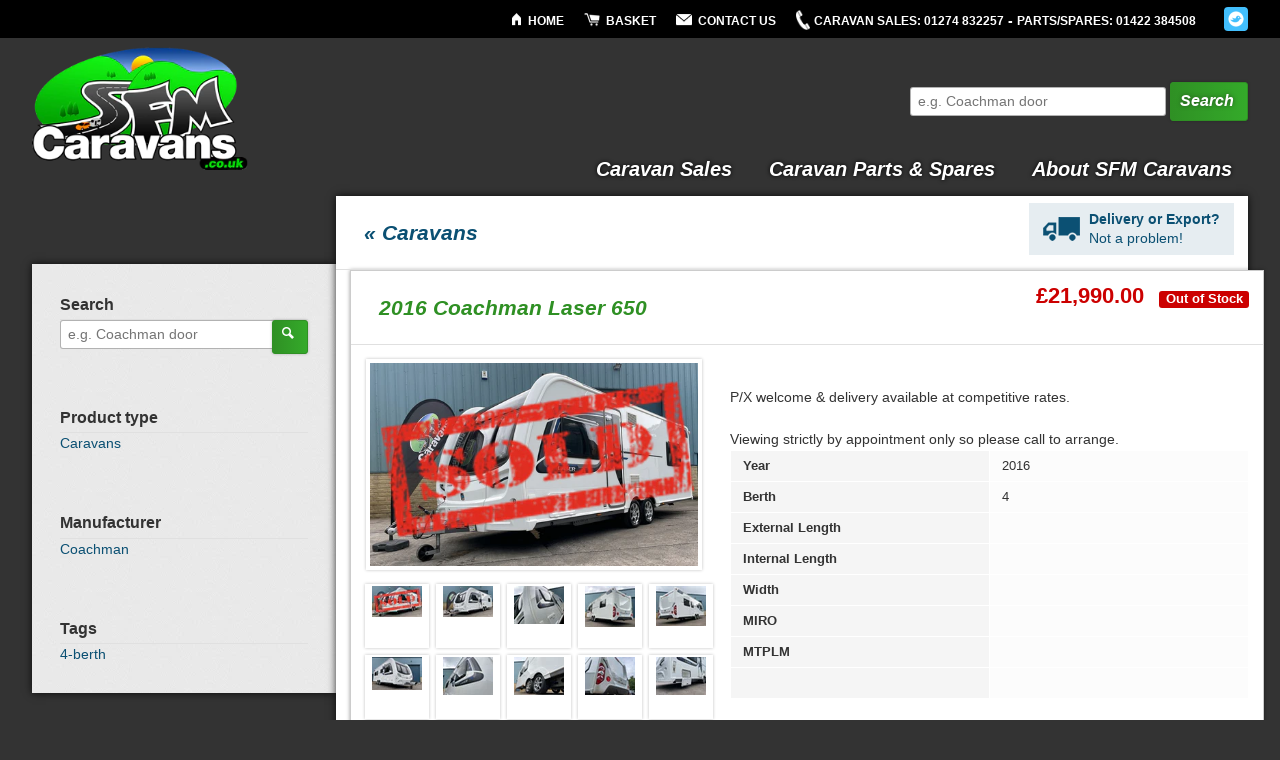

--- FILE ---
content_type: text/html; charset=utf-8
request_url: https://sfmcaravans.co.uk/products/2016-coachman-laser-650
body_size: 13654
content:
<!doctype html>
<!--[if lt IE 7]> <html class="no-js lt-ie9 lt-ie8 lt-ie7" lang="en"> <![endif]-->
<!--[if IE 7]>    <html class="no-js lt-ie9 lt-ie8" lang="en"> <![endif]-->
<!--[if IE 8]>    <html class="no-js lt-ie9" lang="en"> <![endif]-->
<!--[if gt IE 8]><!--> <html class="no-js" lang="en"> <!--<![endif]-->
<head>
	<meta charset="utf-8">
	<meta http-equiv="X-UA-Compatible" content="IE=edge,chrome=1">

	
     <title>2016 Coachman Laser 650 | SFM Caravans</title>
    
	
    
    
     <meta name="description" content="P/X welcome &amp;amp; delivery available at competitive rates.Viewing strictly by appointment only so please call to arrange.Year2016Berth4External LengthIn..." />
    
    
    <meta name="keywords" content="Caravan, Used Caravan, Caravan Parts, Caravan Spares, Elddis, Bailey, Coachman, Lunar, Sprite, Swift, Sterling, Abbey, 2 Berth, 3 Berth, 4 Berth, 5 Berth, 6 Berth, End Washroom, Caravan Door, Caravan Window, Skylight, Caravan Skylight,  Caravan Locker, Thornton, West Yorkshire, SFM, Sean McGrath, Extractor Fan, Fridge, Wheels, Alloy Wheels, End Bedroom, Caravan Stabiliser, Lightweight, Dinette, Bunk Bed">

    <meta name="viewport" content="width=device-width,initial-scale=1.0">
    <link rel="shortcut icon" href="//sfmcaravans.co.uk/cdn/shop/t/3/assets/favicon.ico?v=1337940600" />
    <script type="text/javascript">
    (function(doc) {

        var addEvent = 'addEventListener',
            type = 'gesturestart',
            qsa = 'querySelectorAll',
            scales = [1, 1],
            meta = qsa in doc ? doc[qsa]('meta[name=viewport]') : [];

        function fix() {
            meta.content = 'width=device-width,minimum-scale=' + scales[0] + ',maximum-scale=' + scales[1];
            doc.removeEventListener(type, fix, true);
        }

        if ((meta = meta[meta.length - 1]) && addEvent in doc) {
            fix();
            scales = [.25, 1.6];
            doc[addEvent](type, fix, true);
        }

    }(document));
    </script>

    <link href="//sfmcaravans.co.uk/cdn/shop/t/3/assets/screen.css?v=4772065805613073151766427212" rel="stylesheet" type="text/css" media="all" />

    <!--[if lt IE 9]>
        <link href="//sfmcaravans.co.uk/cdn/shop/t/3/assets/ie-lte8.css?v=1336495423" rel="stylesheet" type="text/css" media="all" />
        <script src="//html5shiv.googlecode.com/svn/trunk/html5.js"></script>
    <![endif]-->
    <script>window.performance && window.performance.mark && window.performance.mark('shopify.content_for_header.start');</script><meta id="shopify-digital-wallet" name="shopify-digital-wallet" content="/1495662/digital_wallets/dialog">
<meta name="shopify-checkout-api-token" content="c9e17c599aea5d8cd73e6239c10ec8b0">
<link rel="alternate" type="application/json+oembed" href="https://sfmcaravans.co.uk/products/2016-coachman-laser-650.oembed">
<script async="async" src="/checkouts/internal/preloads.js?locale=en-GB"></script>
<link rel="preconnect" href="https://shop.app" crossorigin="anonymous">
<script async="async" src="https://shop.app/checkouts/internal/preloads.js?locale=en-GB&shop_id=1495662" crossorigin="anonymous"></script>
<script id="apple-pay-shop-capabilities" type="application/json">{"shopId":1495662,"countryCode":"GB","currencyCode":"GBP","merchantCapabilities":["supports3DS"],"merchantId":"gid:\/\/shopify\/Shop\/1495662","merchantName":"SFM Caravans","requiredBillingContactFields":["postalAddress","email","phone"],"requiredShippingContactFields":["postalAddress","email","phone"],"shippingType":"shipping","supportedNetworks":["visa","maestro","masterCard","amex","discover","elo"],"total":{"type":"pending","label":"SFM Caravans","amount":"1.00"},"shopifyPaymentsEnabled":true,"supportsSubscriptions":true}</script>
<script id="shopify-features" type="application/json">{"accessToken":"c9e17c599aea5d8cd73e6239c10ec8b0","betas":["rich-media-storefront-analytics"],"domain":"sfmcaravans.co.uk","predictiveSearch":true,"shopId":1495662,"locale":"en"}</script>
<script>var Shopify = Shopify || {};
Shopify.shop = "sfm-caravans.myshopify.com";
Shopify.locale = "en";
Shopify.currency = {"active":"GBP","rate":"1.0"};
Shopify.country = "GB";
Shopify.theme = {"name":"sfm-caravans","id":2889342,"schema_name":null,"schema_version":null,"theme_store_id":null,"role":"main"};
Shopify.theme.handle = "null";
Shopify.theme.style = {"id":null,"handle":null};
Shopify.cdnHost = "sfmcaravans.co.uk/cdn";
Shopify.routes = Shopify.routes || {};
Shopify.routes.root = "/";</script>
<script type="module">!function(o){(o.Shopify=o.Shopify||{}).modules=!0}(window);</script>
<script>!function(o){function n(){var o=[];function n(){o.push(Array.prototype.slice.apply(arguments))}return n.q=o,n}var t=o.Shopify=o.Shopify||{};t.loadFeatures=n(),t.autoloadFeatures=n()}(window);</script>
<script>
  window.ShopifyPay = window.ShopifyPay || {};
  window.ShopifyPay.apiHost = "shop.app\/pay";
  window.ShopifyPay.redirectState = null;
</script>
<script id="shop-js-analytics" type="application/json">{"pageType":"product"}</script>
<script defer="defer" async type="module" src="//sfmcaravans.co.uk/cdn/shopifycloud/shop-js/modules/v2/client.init-shop-cart-sync_BT-GjEfc.en.esm.js"></script>
<script defer="defer" async type="module" src="//sfmcaravans.co.uk/cdn/shopifycloud/shop-js/modules/v2/chunk.common_D58fp_Oc.esm.js"></script>
<script defer="defer" async type="module" src="//sfmcaravans.co.uk/cdn/shopifycloud/shop-js/modules/v2/chunk.modal_xMitdFEc.esm.js"></script>
<script type="module">
  await import("//sfmcaravans.co.uk/cdn/shopifycloud/shop-js/modules/v2/client.init-shop-cart-sync_BT-GjEfc.en.esm.js");
await import("//sfmcaravans.co.uk/cdn/shopifycloud/shop-js/modules/v2/chunk.common_D58fp_Oc.esm.js");
await import("//sfmcaravans.co.uk/cdn/shopifycloud/shop-js/modules/v2/chunk.modal_xMitdFEc.esm.js");

  window.Shopify.SignInWithShop?.initShopCartSync?.({"fedCMEnabled":true,"windoidEnabled":true});

</script>
<script>
  window.Shopify = window.Shopify || {};
  if (!window.Shopify.featureAssets) window.Shopify.featureAssets = {};
  window.Shopify.featureAssets['shop-js'] = {"shop-cart-sync":["modules/v2/client.shop-cart-sync_DZOKe7Ll.en.esm.js","modules/v2/chunk.common_D58fp_Oc.esm.js","modules/v2/chunk.modal_xMitdFEc.esm.js"],"init-fed-cm":["modules/v2/client.init-fed-cm_B6oLuCjv.en.esm.js","modules/v2/chunk.common_D58fp_Oc.esm.js","modules/v2/chunk.modal_xMitdFEc.esm.js"],"shop-cash-offers":["modules/v2/client.shop-cash-offers_D2sdYoxE.en.esm.js","modules/v2/chunk.common_D58fp_Oc.esm.js","modules/v2/chunk.modal_xMitdFEc.esm.js"],"shop-login-button":["modules/v2/client.shop-login-button_QeVjl5Y3.en.esm.js","modules/v2/chunk.common_D58fp_Oc.esm.js","modules/v2/chunk.modal_xMitdFEc.esm.js"],"pay-button":["modules/v2/client.pay-button_DXTOsIq6.en.esm.js","modules/v2/chunk.common_D58fp_Oc.esm.js","modules/v2/chunk.modal_xMitdFEc.esm.js"],"shop-button":["modules/v2/client.shop-button_DQZHx9pm.en.esm.js","modules/v2/chunk.common_D58fp_Oc.esm.js","modules/v2/chunk.modal_xMitdFEc.esm.js"],"avatar":["modules/v2/client.avatar_BTnouDA3.en.esm.js"],"init-windoid":["modules/v2/client.init-windoid_CR1B-cfM.en.esm.js","modules/v2/chunk.common_D58fp_Oc.esm.js","modules/v2/chunk.modal_xMitdFEc.esm.js"],"init-shop-for-new-customer-accounts":["modules/v2/client.init-shop-for-new-customer-accounts_C_vY_xzh.en.esm.js","modules/v2/client.shop-login-button_QeVjl5Y3.en.esm.js","modules/v2/chunk.common_D58fp_Oc.esm.js","modules/v2/chunk.modal_xMitdFEc.esm.js"],"init-shop-email-lookup-coordinator":["modules/v2/client.init-shop-email-lookup-coordinator_BI7n9ZSv.en.esm.js","modules/v2/chunk.common_D58fp_Oc.esm.js","modules/v2/chunk.modal_xMitdFEc.esm.js"],"init-shop-cart-sync":["modules/v2/client.init-shop-cart-sync_BT-GjEfc.en.esm.js","modules/v2/chunk.common_D58fp_Oc.esm.js","modules/v2/chunk.modal_xMitdFEc.esm.js"],"shop-toast-manager":["modules/v2/client.shop-toast-manager_DiYdP3xc.en.esm.js","modules/v2/chunk.common_D58fp_Oc.esm.js","modules/v2/chunk.modal_xMitdFEc.esm.js"],"init-customer-accounts":["modules/v2/client.init-customer-accounts_D9ZNqS-Q.en.esm.js","modules/v2/client.shop-login-button_QeVjl5Y3.en.esm.js","modules/v2/chunk.common_D58fp_Oc.esm.js","modules/v2/chunk.modal_xMitdFEc.esm.js"],"init-customer-accounts-sign-up":["modules/v2/client.init-customer-accounts-sign-up_iGw4briv.en.esm.js","modules/v2/client.shop-login-button_QeVjl5Y3.en.esm.js","modules/v2/chunk.common_D58fp_Oc.esm.js","modules/v2/chunk.modal_xMitdFEc.esm.js"],"shop-follow-button":["modules/v2/client.shop-follow-button_CqMgW2wH.en.esm.js","modules/v2/chunk.common_D58fp_Oc.esm.js","modules/v2/chunk.modal_xMitdFEc.esm.js"],"checkout-modal":["modules/v2/client.checkout-modal_xHeaAweL.en.esm.js","modules/v2/chunk.common_D58fp_Oc.esm.js","modules/v2/chunk.modal_xMitdFEc.esm.js"],"shop-login":["modules/v2/client.shop-login_D91U-Q7h.en.esm.js","modules/v2/chunk.common_D58fp_Oc.esm.js","modules/v2/chunk.modal_xMitdFEc.esm.js"],"lead-capture":["modules/v2/client.lead-capture_BJmE1dJe.en.esm.js","modules/v2/chunk.common_D58fp_Oc.esm.js","modules/v2/chunk.modal_xMitdFEc.esm.js"],"payment-terms":["modules/v2/client.payment-terms_Ci9AEqFq.en.esm.js","modules/v2/chunk.common_D58fp_Oc.esm.js","modules/v2/chunk.modal_xMitdFEc.esm.js"]};
</script>
<script id="__st">var __st={"a":1495662,"offset":0,"reqid":"81765725-1a5e-437e-b050-63348c94b4a4-1769481890","pageurl":"sfmcaravans.co.uk\/products\/2016-coachman-laser-650","u":"183fc9a10911","p":"product","rtyp":"product","rid":8131570467030};</script>
<script>window.ShopifyPaypalV4VisibilityTracking = true;</script>
<script id="captcha-bootstrap">!function(){'use strict';const t='contact',e='account',n='new_comment',o=[[t,t],['blogs',n],['comments',n],[t,'customer']],c=[[e,'customer_login'],[e,'guest_login'],[e,'recover_customer_password'],[e,'create_customer']],r=t=>t.map((([t,e])=>`form[action*='/${t}']:not([data-nocaptcha='true']) input[name='form_type'][value='${e}']`)).join(','),a=t=>()=>t?[...document.querySelectorAll(t)].map((t=>t.form)):[];function s(){const t=[...o],e=r(t);return a(e)}const i='password',u='form_key',d=['recaptcha-v3-token','g-recaptcha-response','h-captcha-response',i],f=()=>{try{return window.sessionStorage}catch{return}},m='__shopify_v',_=t=>t.elements[u];function p(t,e,n=!1){try{const o=window.sessionStorage,c=JSON.parse(o.getItem(e)),{data:r}=function(t){const{data:e,action:n}=t;return t[m]||n?{data:e,action:n}:{data:t,action:n}}(c);for(const[e,n]of Object.entries(r))t.elements[e]&&(t.elements[e].value=n);n&&o.removeItem(e)}catch(o){console.error('form repopulation failed',{error:o})}}const l='form_type',E='cptcha';function T(t){t.dataset[E]=!0}const w=window,h=w.document,L='Shopify',v='ce_forms',y='captcha';let A=!1;((t,e)=>{const n=(g='f06e6c50-85a8-45c8-87d0-21a2b65856fe',I='https://cdn.shopify.com/shopifycloud/storefront-forms-hcaptcha/ce_storefront_forms_captcha_hcaptcha.v1.5.2.iife.js',D={infoText:'Protected by hCaptcha',privacyText:'Privacy',termsText:'Terms'},(t,e,n)=>{const o=w[L][v],c=o.bindForm;if(c)return c(t,g,e,D).then(n);var r;o.q.push([[t,g,e,D],n]),r=I,A||(h.body.append(Object.assign(h.createElement('script'),{id:'captcha-provider',async:!0,src:r})),A=!0)});var g,I,D;w[L]=w[L]||{},w[L][v]=w[L][v]||{},w[L][v].q=[],w[L][y]=w[L][y]||{},w[L][y].protect=function(t,e){n(t,void 0,e),T(t)},Object.freeze(w[L][y]),function(t,e,n,w,h,L){const[v,y,A,g]=function(t,e,n){const i=e?o:[],u=t?c:[],d=[...i,...u],f=r(d),m=r(i),_=r(d.filter((([t,e])=>n.includes(e))));return[a(f),a(m),a(_),s()]}(w,h,L),I=t=>{const e=t.target;return e instanceof HTMLFormElement?e:e&&e.form},D=t=>v().includes(t);t.addEventListener('submit',(t=>{const e=I(t);if(!e)return;const n=D(e)&&!e.dataset.hcaptchaBound&&!e.dataset.recaptchaBound,o=_(e),c=g().includes(e)&&(!o||!o.value);(n||c)&&t.preventDefault(),c&&!n&&(function(t){try{if(!f())return;!function(t){const e=f();if(!e)return;const n=_(t);if(!n)return;const o=n.value;o&&e.removeItem(o)}(t);const e=Array.from(Array(32),(()=>Math.random().toString(36)[2])).join('');!function(t,e){_(t)||t.append(Object.assign(document.createElement('input'),{type:'hidden',name:u})),t.elements[u].value=e}(t,e),function(t,e){const n=f();if(!n)return;const o=[...t.querySelectorAll(`input[type='${i}']`)].map((({name:t})=>t)),c=[...d,...o],r={};for(const[a,s]of new FormData(t).entries())c.includes(a)||(r[a]=s);n.setItem(e,JSON.stringify({[m]:1,action:t.action,data:r}))}(t,e)}catch(e){console.error('failed to persist form',e)}}(e),e.submit())}));const S=(t,e)=>{t&&!t.dataset[E]&&(n(t,e.some((e=>e===t))),T(t))};for(const o of['focusin','change'])t.addEventListener(o,(t=>{const e=I(t);D(e)&&S(e,y())}));const B=e.get('form_key'),M=e.get(l),P=B&&M;t.addEventListener('DOMContentLoaded',(()=>{const t=y();if(P)for(const e of t)e.elements[l].value===M&&p(e,B);[...new Set([...A(),...v().filter((t=>'true'===t.dataset.shopifyCaptcha))])].forEach((e=>S(e,t)))}))}(h,new URLSearchParams(w.location.search),n,t,e,['guest_login'])})(!0,!0)}();</script>
<script integrity="sha256-4kQ18oKyAcykRKYeNunJcIwy7WH5gtpwJnB7kiuLZ1E=" data-source-attribution="shopify.loadfeatures" defer="defer" src="//sfmcaravans.co.uk/cdn/shopifycloud/storefront/assets/storefront/load_feature-a0a9edcb.js" crossorigin="anonymous"></script>
<script crossorigin="anonymous" defer="defer" src="//sfmcaravans.co.uk/cdn/shopifycloud/storefront/assets/shopify_pay/storefront-65b4c6d7.js?v=20250812"></script>
<script data-source-attribution="shopify.dynamic_checkout.dynamic.init">var Shopify=Shopify||{};Shopify.PaymentButton=Shopify.PaymentButton||{isStorefrontPortableWallets:!0,init:function(){window.Shopify.PaymentButton.init=function(){};var t=document.createElement("script");t.src="https://sfmcaravans.co.uk/cdn/shopifycloud/portable-wallets/latest/portable-wallets.en.js",t.type="module",document.head.appendChild(t)}};
</script>
<script data-source-attribution="shopify.dynamic_checkout.buyer_consent">
  function portableWalletsHideBuyerConsent(e){var t=document.getElementById("shopify-buyer-consent"),n=document.getElementById("shopify-subscription-policy-button");t&&n&&(t.classList.add("hidden"),t.setAttribute("aria-hidden","true"),n.removeEventListener("click",e))}function portableWalletsShowBuyerConsent(e){var t=document.getElementById("shopify-buyer-consent"),n=document.getElementById("shopify-subscription-policy-button");t&&n&&(t.classList.remove("hidden"),t.removeAttribute("aria-hidden"),n.addEventListener("click",e))}window.Shopify?.PaymentButton&&(window.Shopify.PaymentButton.hideBuyerConsent=portableWalletsHideBuyerConsent,window.Shopify.PaymentButton.showBuyerConsent=portableWalletsShowBuyerConsent);
</script>
<script data-source-attribution="shopify.dynamic_checkout.cart.bootstrap">document.addEventListener("DOMContentLoaded",(function(){function t(){return document.querySelector("shopify-accelerated-checkout-cart, shopify-accelerated-checkout")}if(t())Shopify.PaymentButton.init();else{new MutationObserver((function(e,n){t()&&(Shopify.PaymentButton.init(),n.disconnect())})).observe(document.body,{childList:!0,subtree:!0})}}));
</script>
<script id='scb4127' type='text/javascript' async='' src='https://sfmcaravans.co.uk/cdn/shopifycloud/privacy-banner/storefront-banner.js'></script><link id="shopify-accelerated-checkout-styles" rel="stylesheet" media="screen" href="https://sfmcaravans.co.uk/cdn/shopifycloud/portable-wallets/latest/accelerated-checkout-backwards-compat.css" crossorigin="anonymous">
<style id="shopify-accelerated-checkout-cart">
        #shopify-buyer-consent {
  margin-top: 1em;
  display: inline-block;
  width: 100%;
}

#shopify-buyer-consent.hidden {
  display: none;
}

#shopify-subscription-policy-button {
  background: none;
  border: none;
  padding: 0;
  text-decoration: underline;
  font-size: inherit;
  cursor: pointer;
}

#shopify-subscription-policy-button::before {
  box-shadow: none;
}

      </style>

<script>window.performance && window.performance.mark && window.performance.mark('shopify.content_for_header.end');</script> 
    
    
    
    
    
    
<link rel="canonical" href="https://sfmcaravans.co.uk/products/2016-coachman-laser-650">
<meta property="og:image" content="https://cdn.shopify.com/s/files/1/0149/5662/files/Document1-MicrosoftWord15082023125525.jpg?v=1692100905" />
<meta property="og:image:secure_url" content="https://cdn.shopify.com/s/files/1/0149/5662/files/Document1-MicrosoftWord15082023125525.jpg?v=1692100905" />
<meta property="og:image:width" content="753" />
<meta property="og:image:height" content="465" />
<link href="https://monorail-edge.shopifysvc.com" rel="dns-prefetch">
<script>(function(){if ("sendBeacon" in navigator && "performance" in window) {try {var session_token_from_headers = performance.getEntriesByType('navigation')[0].serverTiming.find(x => x.name == '_s').description;} catch {var session_token_from_headers = undefined;}var session_cookie_matches = document.cookie.match(/_shopify_s=([^;]*)/);var session_token_from_cookie = session_cookie_matches && session_cookie_matches.length === 2 ? session_cookie_matches[1] : "";var session_token = session_token_from_headers || session_token_from_cookie || "";function handle_abandonment_event(e) {var entries = performance.getEntries().filter(function(entry) {return /monorail-edge.shopifysvc.com/.test(entry.name);});if (!window.abandonment_tracked && entries.length === 0) {window.abandonment_tracked = true;var currentMs = Date.now();var navigation_start = performance.timing.navigationStart;var payload = {shop_id: 1495662,url: window.location.href,navigation_start,duration: currentMs - navigation_start,session_token,page_type: "product"};window.navigator.sendBeacon("https://monorail-edge.shopifysvc.com/v1/produce", JSON.stringify({schema_id: "online_store_buyer_site_abandonment/1.1",payload: payload,metadata: {event_created_at_ms: currentMs,event_sent_at_ms: currentMs}}));}}window.addEventListener('pagehide', handle_abandonment_event);}}());</script>
<script id="web-pixels-manager-setup">(function e(e,d,r,n,o){if(void 0===o&&(o={}),!Boolean(null===(a=null===(i=window.Shopify)||void 0===i?void 0:i.analytics)||void 0===a?void 0:a.replayQueue)){var i,a;window.Shopify=window.Shopify||{};var t=window.Shopify;t.analytics=t.analytics||{};var s=t.analytics;s.replayQueue=[],s.publish=function(e,d,r){return s.replayQueue.push([e,d,r]),!0};try{self.performance.mark("wpm:start")}catch(e){}var l=function(){var e={modern:/Edge?\/(1{2}[4-9]|1[2-9]\d|[2-9]\d{2}|\d{4,})\.\d+(\.\d+|)|Firefox\/(1{2}[4-9]|1[2-9]\d|[2-9]\d{2}|\d{4,})\.\d+(\.\d+|)|Chrom(ium|e)\/(9{2}|\d{3,})\.\d+(\.\d+|)|(Maci|X1{2}).+ Version\/(15\.\d+|(1[6-9]|[2-9]\d|\d{3,})\.\d+)([,.]\d+|)( \(\w+\)|)( Mobile\/\w+|) Safari\/|Chrome.+OPR\/(9{2}|\d{3,})\.\d+\.\d+|(CPU[ +]OS|iPhone[ +]OS|CPU[ +]iPhone|CPU IPhone OS|CPU iPad OS)[ +]+(15[._]\d+|(1[6-9]|[2-9]\d|\d{3,})[._]\d+)([._]\d+|)|Android:?[ /-](13[3-9]|1[4-9]\d|[2-9]\d{2}|\d{4,})(\.\d+|)(\.\d+|)|Android.+Firefox\/(13[5-9]|1[4-9]\d|[2-9]\d{2}|\d{4,})\.\d+(\.\d+|)|Android.+Chrom(ium|e)\/(13[3-9]|1[4-9]\d|[2-9]\d{2}|\d{4,})\.\d+(\.\d+|)|SamsungBrowser\/([2-9]\d|\d{3,})\.\d+/,legacy:/Edge?\/(1[6-9]|[2-9]\d|\d{3,})\.\d+(\.\d+|)|Firefox\/(5[4-9]|[6-9]\d|\d{3,})\.\d+(\.\d+|)|Chrom(ium|e)\/(5[1-9]|[6-9]\d|\d{3,})\.\d+(\.\d+|)([\d.]+$|.*Safari\/(?![\d.]+ Edge\/[\d.]+$))|(Maci|X1{2}).+ Version\/(10\.\d+|(1[1-9]|[2-9]\d|\d{3,})\.\d+)([,.]\d+|)( \(\w+\)|)( Mobile\/\w+|) Safari\/|Chrome.+OPR\/(3[89]|[4-9]\d|\d{3,})\.\d+\.\d+|(CPU[ +]OS|iPhone[ +]OS|CPU[ +]iPhone|CPU IPhone OS|CPU iPad OS)[ +]+(10[._]\d+|(1[1-9]|[2-9]\d|\d{3,})[._]\d+)([._]\d+|)|Android:?[ /-](13[3-9]|1[4-9]\d|[2-9]\d{2}|\d{4,})(\.\d+|)(\.\d+|)|Mobile Safari.+OPR\/([89]\d|\d{3,})\.\d+\.\d+|Android.+Firefox\/(13[5-9]|1[4-9]\d|[2-9]\d{2}|\d{4,})\.\d+(\.\d+|)|Android.+Chrom(ium|e)\/(13[3-9]|1[4-9]\d|[2-9]\d{2}|\d{4,})\.\d+(\.\d+|)|Android.+(UC? ?Browser|UCWEB|U3)[ /]?(15\.([5-9]|\d{2,})|(1[6-9]|[2-9]\d|\d{3,})\.\d+)\.\d+|SamsungBrowser\/(5\.\d+|([6-9]|\d{2,})\.\d+)|Android.+MQ{2}Browser\/(14(\.(9|\d{2,})|)|(1[5-9]|[2-9]\d|\d{3,})(\.\d+|))(\.\d+|)|K[Aa][Ii]OS\/(3\.\d+|([4-9]|\d{2,})\.\d+)(\.\d+|)/},d=e.modern,r=e.legacy,n=navigator.userAgent;return n.match(d)?"modern":n.match(r)?"legacy":"unknown"}(),u="modern"===l?"modern":"legacy",c=(null!=n?n:{modern:"",legacy:""})[u],f=function(e){return[e.baseUrl,"/wpm","/b",e.hashVersion,"modern"===e.buildTarget?"m":"l",".js"].join("")}({baseUrl:d,hashVersion:r,buildTarget:u}),m=function(e){var d=e.version,r=e.bundleTarget,n=e.surface,o=e.pageUrl,i=e.monorailEndpoint;return{emit:function(e){var a=e.status,t=e.errorMsg,s=(new Date).getTime(),l=JSON.stringify({metadata:{event_sent_at_ms:s},events:[{schema_id:"web_pixels_manager_load/3.1",payload:{version:d,bundle_target:r,page_url:o,status:a,surface:n,error_msg:t},metadata:{event_created_at_ms:s}}]});if(!i)return console&&console.warn&&console.warn("[Web Pixels Manager] No Monorail endpoint provided, skipping logging."),!1;try{return self.navigator.sendBeacon.bind(self.navigator)(i,l)}catch(e){}var u=new XMLHttpRequest;try{return u.open("POST",i,!0),u.setRequestHeader("Content-Type","text/plain"),u.send(l),!0}catch(e){return console&&console.warn&&console.warn("[Web Pixels Manager] Got an unhandled error while logging to Monorail."),!1}}}}({version:r,bundleTarget:l,surface:e.surface,pageUrl:self.location.href,monorailEndpoint:e.monorailEndpoint});try{o.browserTarget=l,function(e){var d=e.src,r=e.async,n=void 0===r||r,o=e.onload,i=e.onerror,a=e.sri,t=e.scriptDataAttributes,s=void 0===t?{}:t,l=document.createElement("script"),u=document.querySelector("head"),c=document.querySelector("body");if(l.async=n,l.src=d,a&&(l.integrity=a,l.crossOrigin="anonymous"),s)for(var f in s)if(Object.prototype.hasOwnProperty.call(s,f))try{l.dataset[f]=s[f]}catch(e){}if(o&&l.addEventListener("load",o),i&&l.addEventListener("error",i),u)u.appendChild(l);else{if(!c)throw new Error("Did not find a head or body element to append the script");c.appendChild(l)}}({src:f,async:!0,onload:function(){if(!function(){var e,d;return Boolean(null===(d=null===(e=window.Shopify)||void 0===e?void 0:e.analytics)||void 0===d?void 0:d.initialized)}()){var d=window.webPixelsManager.init(e)||void 0;if(d){var r=window.Shopify.analytics;r.replayQueue.forEach((function(e){var r=e[0],n=e[1],o=e[2];d.publishCustomEvent(r,n,o)})),r.replayQueue=[],r.publish=d.publishCustomEvent,r.visitor=d.visitor,r.initialized=!0}}},onerror:function(){return m.emit({status:"failed",errorMsg:"".concat(f," has failed to load")})},sri:function(e){var d=/^sha384-[A-Za-z0-9+/=]+$/;return"string"==typeof e&&d.test(e)}(c)?c:"",scriptDataAttributes:o}),m.emit({status:"loading"})}catch(e){m.emit({status:"failed",errorMsg:(null==e?void 0:e.message)||"Unknown error"})}}})({shopId: 1495662,storefrontBaseUrl: "https://sfmcaravans.co.uk",extensionsBaseUrl: "https://extensions.shopifycdn.com/cdn/shopifycloud/web-pixels-manager",monorailEndpoint: "https://monorail-edge.shopifysvc.com/unstable/produce_batch",surface: "storefront-renderer",enabledBetaFlags: ["2dca8a86"],webPixelsConfigList: [{"id":"890995067","configuration":"{\"config\":\"{\\\"pixel_id\\\":\\\"G-SK59NQ917X\\\",\\\"gtag_events\\\":[{\\\"type\\\":\\\"purchase\\\",\\\"action_label\\\":\\\"G-SK59NQ917X\\\"},{\\\"type\\\":\\\"page_view\\\",\\\"action_label\\\":\\\"G-SK59NQ917X\\\"},{\\\"type\\\":\\\"view_item\\\",\\\"action_label\\\":\\\"G-SK59NQ917X\\\"},{\\\"type\\\":\\\"search\\\",\\\"action_label\\\":\\\"G-SK59NQ917X\\\"},{\\\"type\\\":\\\"add_to_cart\\\",\\\"action_label\\\":\\\"G-SK59NQ917X\\\"},{\\\"type\\\":\\\"begin_checkout\\\",\\\"action_label\\\":\\\"G-SK59NQ917X\\\"},{\\\"type\\\":\\\"add_payment_info\\\",\\\"action_label\\\":\\\"G-SK59NQ917X\\\"}],\\\"enable_monitoring_mode\\\":false}\"}","eventPayloadVersion":"v1","runtimeContext":"OPEN","scriptVersion":"b2a88bafab3e21179ed38636efcd8a93","type":"APP","apiClientId":1780363,"privacyPurposes":[],"dataSharingAdjustments":{"protectedCustomerApprovalScopes":["read_customer_address","read_customer_email","read_customer_name","read_customer_personal_data","read_customer_phone"]}},{"id":"181764475","eventPayloadVersion":"v1","runtimeContext":"LAX","scriptVersion":"1","type":"CUSTOM","privacyPurposes":["ANALYTICS"],"name":"Google Analytics tag (migrated)"},{"id":"shopify-app-pixel","configuration":"{}","eventPayloadVersion":"v1","runtimeContext":"STRICT","scriptVersion":"0450","apiClientId":"shopify-pixel","type":"APP","privacyPurposes":["ANALYTICS","MARKETING"]},{"id":"shopify-custom-pixel","eventPayloadVersion":"v1","runtimeContext":"LAX","scriptVersion":"0450","apiClientId":"shopify-pixel","type":"CUSTOM","privacyPurposes":["ANALYTICS","MARKETING"]}],isMerchantRequest: false,initData: {"shop":{"name":"SFM Caravans","paymentSettings":{"currencyCode":"GBP"},"myshopifyDomain":"sfm-caravans.myshopify.com","countryCode":"GB","storefrontUrl":"https:\/\/sfmcaravans.co.uk"},"customer":null,"cart":null,"checkout":null,"productVariants":[{"price":{"amount":21990.0,"currencyCode":"GBP"},"product":{"title":"2016 Coachman Laser 650","vendor":"Coachman","id":"8131570467030","untranslatedTitle":"2016 Coachman Laser 650","url":"\/products\/2016-coachman-laser-650","type":"Caravans"},"id":"44374753575126","image":{"src":"\/\/sfmcaravans.co.uk\/cdn\/shop\/files\/Document1-MicrosoftWord15082023125525.jpg?v=1692100905"},"sku":"","title":"Default Title","untranslatedTitle":"Default Title"}],"purchasingCompany":null},},"https://sfmcaravans.co.uk/cdn","fcfee988w5aeb613cpc8e4bc33m6693e112",{"modern":"","legacy":""},{"shopId":"1495662","storefrontBaseUrl":"https:\/\/sfmcaravans.co.uk","extensionBaseUrl":"https:\/\/extensions.shopifycdn.com\/cdn\/shopifycloud\/web-pixels-manager","surface":"storefront-renderer","enabledBetaFlags":"[\"2dca8a86\"]","isMerchantRequest":"false","hashVersion":"fcfee988w5aeb613cpc8e4bc33m6693e112","publish":"custom","events":"[[\"page_viewed\",{}],[\"product_viewed\",{\"productVariant\":{\"price\":{\"amount\":21990.0,\"currencyCode\":\"GBP\"},\"product\":{\"title\":\"2016 Coachman Laser 650\",\"vendor\":\"Coachman\",\"id\":\"8131570467030\",\"untranslatedTitle\":\"2016 Coachman Laser 650\",\"url\":\"\/products\/2016-coachman-laser-650\",\"type\":\"Caravans\"},\"id\":\"44374753575126\",\"image\":{\"src\":\"\/\/sfmcaravans.co.uk\/cdn\/shop\/files\/Document1-MicrosoftWord15082023125525.jpg?v=1692100905\"},\"sku\":\"\",\"title\":\"Default Title\",\"untranslatedTitle\":\"Default Title\"}}]]"});</script><script>
  window.ShopifyAnalytics = window.ShopifyAnalytics || {};
  window.ShopifyAnalytics.meta = window.ShopifyAnalytics.meta || {};
  window.ShopifyAnalytics.meta.currency = 'GBP';
  var meta = {"product":{"id":8131570467030,"gid":"gid:\/\/shopify\/Product\/8131570467030","vendor":"Coachman","type":"Caravans","handle":"2016-coachman-laser-650","variants":[{"id":44374753575126,"price":2199000,"name":"2016 Coachman Laser 650","public_title":null,"sku":""}],"remote":false},"page":{"pageType":"product","resourceType":"product","resourceId":8131570467030,"requestId":"81765725-1a5e-437e-b050-63348c94b4a4-1769481890"}};
  for (var attr in meta) {
    window.ShopifyAnalytics.meta[attr] = meta[attr];
  }
</script>
<script class="analytics">
  (function () {
    var customDocumentWrite = function(content) {
      var jquery = null;

      if (window.jQuery) {
        jquery = window.jQuery;
      } else if (window.Checkout && window.Checkout.$) {
        jquery = window.Checkout.$;
      }

      if (jquery) {
        jquery('body').append(content);
      }
    };

    var hasLoggedConversion = function(token) {
      if (token) {
        return document.cookie.indexOf('loggedConversion=' + token) !== -1;
      }
      return false;
    }

    var setCookieIfConversion = function(token) {
      if (token) {
        var twoMonthsFromNow = new Date(Date.now());
        twoMonthsFromNow.setMonth(twoMonthsFromNow.getMonth() + 2);

        document.cookie = 'loggedConversion=' + token + '; expires=' + twoMonthsFromNow;
      }
    }

    var trekkie = window.ShopifyAnalytics.lib = window.trekkie = window.trekkie || [];
    if (trekkie.integrations) {
      return;
    }
    trekkie.methods = [
      'identify',
      'page',
      'ready',
      'track',
      'trackForm',
      'trackLink'
    ];
    trekkie.factory = function(method) {
      return function() {
        var args = Array.prototype.slice.call(arguments);
        args.unshift(method);
        trekkie.push(args);
        return trekkie;
      };
    };
    for (var i = 0; i < trekkie.methods.length; i++) {
      var key = trekkie.methods[i];
      trekkie[key] = trekkie.factory(key);
    }
    trekkie.load = function(config) {
      trekkie.config = config || {};
      trekkie.config.initialDocumentCookie = document.cookie;
      var first = document.getElementsByTagName('script')[0];
      var script = document.createElement('script');
      script.type = 'text/javascript';
      script.onerror = function(e) {
        var scriptFallback = document.createElement('script');
        scriptFallback.type = 'text/javascript';
        scriptFallback.onerror = function(error) {
                var Monorail = {
      produce: function produce(monorailDomain, schemaId, payload) {
        var currentMs = new Date().getTime();
        var event = {
          schema_id: schemaId,
          payload: payload,
          metadata: {
            event_created_at_ms: currentMs,
            event_sent_at_ms: currentMs
          }
        };
        return Monorail.sendRequest("https://" + monorailDomain + "/v1/produce", JSON.stringify(event));
      },
      sendRequest: function sendRequest(endpointUrl, payload) {
        // Try the sendBeacon API
        if (window && window.navigator && typeof window.navigator.sendBeacon === 'function' && typeof window.Blob === 'function' && !Monorail.isIos12()) {
          var blobData = new window.Blob([payload], {
            type: 'text/plain'
          });

          if (window.navigator.sendBeacon(endpointUrl, blobData)) {
            return true;
          } // sendBeacon was not successful

        } // XHR beacon

        var xhr = new XMLHttpRequest();

        try {
          xhr.open('POST', endpointUrl);
          xhr.setRequestHeader('Content-Type', 'text/plain');
          xhr.send(payload);
        } catch (e) {
          console.log(e);
        }

        return false;
      },
      isIos12: function isIos12() {
        return window.navigator.userAgent.lastIndexOf('iPhone; CPU iPhone OS 12_') !== -1 || window.navigator.userAgent.lastIndexOf('iPad; CPU OS 12_') !== -1;
      }
    };
    Monorail.produce('monorail-edge.shopifysvc.com',
      'trekkie_storefront_load_errors/1.1',
      {shop_id: 1495662,
      theme_id: 2889342,
      app_name: "storefront",
      context_url: window.location.href,
      source_url: "//sfmcaravans.co.uk/cdn/s/trekkie.storefront.a804e9514e4efded663580eddd6991fcc12b5451.min.js"});

        };
        scriptFallback.async = true;
        scriptFallback.src = '//sfmcaravans.co.uk/cdn/s/trekkie.storefront.a804e9514e4efded663580eddd6991fcc12b5451.min.js';
        first.parentNode.insertBefore(scriptFallback, first);
      };
      script.async = true;
      script.src = '//sfmcaravans.co.uk/cdn/s/trekkie.storefront.a804e9514e4efded663580eddd6991fcc12b5451.min.js';
      first.parentNode.insertBefore(script, first);
    };
    trekkie.load(
      {"Trekkie":{"appName":"storefront","development":false,"defaultAttributes":{"shopId":1495662,"isMerchantRequest":null,"themeId":2889342,"themeCityHash":"2509464971799097910","contentLanguage":"en","currency":"GBP","eventMetadataId":"46ac9288-e8bf-405d-ba85-4b5727927845"},"isServerSideCookieWritingEnabled":true,"monorailRegion":"shop_domain","enabledBetaFlags":["65f19447"]},"Session Attribution":{},"S2S":{"facebookCapiEnabled":false,"source":"trekkie-storefront-renderer","apiClientId":580111}}
    );

    var loaded = false;
    trekkie.ready(function() {
      if (loaded) return;
      loaded = true;

      window.ShopifyAnalytics.lib = window.trekkie;

      var originalDocumentWrite = document.write;
      document.write = customDocumentWrite;
      try { window.ShopifyAnalytics.merchantGoogleAnalytics.call(this); } catch(error) {};
      document.write = originalDocumentWrite;

      window.ShopifyAnalytics.lib.page(null,{"pageType":"product","resourceType":"product","resourceId":8131570467030,"requestId":"81765725-1a5e-437e-b050-63348c94b4a4-1769481890","shopifyEmitted":true});

      var match = window.location.pathname.match(/checkouts\/(.+)\/(thank_you|post_purchase)/)
      var token = match? match[1]: undefined;
      if (!hasLoggedConversion(token)) {
        setCookieIfConversion(token);
        window.ShopifyAnalytics.lib.track("Viewed Product",{"currency":"GBP","variantId":44374753575126,"productId":8131570467030,"productGid":"gid:\/\/shopify\/Product\/8131570467030","name":"2016 Coachman Laser 650","price":"21990.00","sku":"","brand":"Coachman","variant":null,"category":"Caravans","nonInteraction":true,"remote":false},undefined,undefined,{"shopifyEmitted":true});
      window.ShopifyAnalytics.lib.track("monorail:\/\/trekkie_storefront_viewed_product\/1.1",{"currency":"GBP","variantId":44374753575126,"productId":8131570467030,"productGid":"gid:\/\/shopify\/Product\/8131570467030","name":"2016 Coachman Laser 650","price":"21990.00","sku":"","brand":"Coachman","variant":null,"category":"Caravans","nonInteraction":true,"remote":false,"referer":"https:\/\/sfmcaravans.co.uk\/products\/2016-coachman-laser-650"});
      }
    });


        var eventsListenerScript = document.createElement('script');
        eventsListenerScript.async = true;
        eventsListenerScript.src = "//sfmcaravans.co.uk/cdn/shopifycloud/storefront/assets/shop_events_listener-3da45d37.js";
        document.getElementsByTagName('head')[0].appendChild(eventsListenerScript);

})();</script>
  <script>
  if (!window.ga || (window.ga && typeof window.ga !== 'function')) {
    window.ga = function ga() {
      (window.ga.q = window.ga.q || []).push(arguments);
      if (window.Shopify && window.Shopify.analytics && typeof window.Shopify.analytics.publish === 'function') {
        window.Shopify.analytics.publish("ga_stub_called", {}, {sendTo: "google_osp_migration"});
      }
      console.error("Shopify's Google Analytics stub called with:", Array.from(arguments), "\nSee https://help.shopify.com/manual/promoting-marketing/pixels/pixel-migration#google for more information.");
    };
    if (window.Shopify && window.Shopify.analytics && typeof window.Shopify.analytics.publish === 'function') {
      window.Shopify.analytics.publish("ga_stub_initialized", {}, {sendTo: "google_osp_migration"});
    }
  }
</script>
<script
  defer
  src="https://sfmcaravans.co.uk/cdn/shopifycloud/perf-kit/shopify-perf-kit-3.0.4.min.js"
  data-application="storefront-renderer"
  data-shop-id="1495662"
  data-render-region="gcp-us-east1"
  data-page-type="product"
  data-theme-instance-id="2889342"
  data-theme-name=""
  data-theme-version=""
  data-monorail-region="shop_domain"
  data-resource-timing-sampling-rate="10"
  data-shs="true"
  data-shs-beacon="true"
  data-shs-export-with-fetch="true"
  data-shs-logs-sample-rate="1"
  data-shs-beacon-endpoint="https://sfmcaravans.co.uk/api/collect"
></script>
</head>

<body>
  	<div class="topBanner" style="display: none">We will be closing 28th December until 5th January. Any orders placed after the 28th will be dispatched in the New Year.</div>
	<div id="header-container">
		<header class="wrapper clearfix">
			<h1 id="title"><a href="/"><img src="//sfmcaravans.co.uk/cdn/shop/t/3/assets/sfm-logo.png?v=1330948151"  alt="SFM Caravans"></a></h1>
			<nav class="utility-nav">
				<ul>
					<li><a href="/" class="home">Home</a></li>
					
					    <li><a href="/cart" class="basket">Basket 
                            
                        </a></li>
				    
					<li><a href="/pages/contact-us" class="contact">Contact Us</a></li>
                 	<li class="call">
                    	<a href="tel:+441274832257" >Caravan Sales: 01274 832257</a> - <a href="tel:+4401422384508">Parts/Spares: 01422 384508</a>
                 	</li>
					<!--<li><a name="fb_share" type="icon" class="fb share" share_url="https://sfmcaravans.co.uk/products/2016-coachman-laser-650"><span>Like <i>SFM</i></span></a></li>-->
                    <li><div class="fb-like" data-href="http://sfmcaravans.co.uk" data-send="false" data-layout="button_count" data-width="50" data-show-faces="false" data-colorscheme="dark" data-font="arial"></div></li>
					<li><a href="http://twitter.com/home?status=SFM%20Caravans%20-%202016 Coachman Laser 650%20-%20https://sfmcaravans.co.uk/products/2016-coachman-laser-650" class="tweet share" target="_blank"><span>Tweet <i>about SFM</span></i></a></li>
				</ul>
			</nav>
			<form action="/search" id="site-search" method="get">
			 <fieldset>
			   <label for="search-site" class="hidden">Search the site</label>
			   <input type="search" id="search-site" name="q" placeholder="e.g. Coachman door">
			   <button type="submit" class="button">Search</button>
			 </fieldset>
			</form>
			<nav class="site-nav">
			 <ul>
			   <li class="sales"><a href="/collections/caravans"><i>Caravan</i> Sales</a></li>
			   <li class="parts"><a href="/collections/parts-spares"><i>Caravan</i> Parts &amp; Spares</a></li>
			   <li class="about"><a href="/pages/about-us">About SFM Caravans</a></li>
			 </ul>
			</nav>
		</header>
	</div>
  <div id="main-container" class="home"  >
		<div id="main" class="wrapper clearfix">
      <section id="page">
  <header>
    <h2><a href="/collections/caravans">&laquo; Caravans</a></h2>
    <a href="/pages/delivery-pickup-and-export" class="delivery-promo">
      <strong>Delivery or Export?</strong>
      Not a problem!
    </a>
  </header>
  <article id="product-detail">
    <header>
      <h2>2016 Coachman Laser 650</h2>
      <p class="buy">
      
          <span class="price">&pound;21,990.00</span>
      
      
            <span class="sold-out">Out of Stock</span>
      
      </p>
    </header>
    <div class="detail-img">
      <a rel="gallery" href="//sfmcaravans.co.uk/cdn/shop/files/Document1-MicrosoftWord15082023125525_1024x1024.jpg?v=1692100905" title="">
        <img src="//sfmcaravans.co.uk/cdn/shop/files/Document1-MicrosoftWord15082023125525_large.jpg?v=1692100905" alt="" />
      </a>
      <ul class="gallery">
        
          <li>
            <a rel="gallery" href="//sfmcaravans.co.uk/cdn/shop/files/Document1-MicrosoftWord15082023125525_1024x1024.jpg?v=1692100905" title="2016 Coachman Laser 650">
                <img class="noshadow" src="//sfmcaravans.co.uk/cdn/shop/files/Document1-MicrosoftWord15082023125525_thumb.jpg?v=1692100905" alt="2016 Coachman Laser 650" />
            </a>
          </li>
        
          <li>
            <a rel="gallery" href="//sfmcaravans.co.uk/cdn/shop/files/IMG_4476_fc3bd965-f163-4265-b79a-a8c7c55175a4_1024x1024.jpg?v=1692100905" title="2016 Coachman Laser 650">
                <img class="noshadow" src="//sfmcaravans.co.uk/cdn/shop/files/IMG_4476_fc3bd965-f163-4265-b79a-a8c7c55175a4_thumb.jpg?v=1692100905" alt="2016 Coachman Laser 650" />
            </a>
          </li>
        
          <li>
            <a rel="gallery" href="//sfmcaravans.co.uk/cdn/shop/files/IMG_4477_074ced07-b5ba-4f92-ba9b-563137b84223_1024x1024.jpg?v=1692100905" title="2016 Coachman Laser 650">
                <img class="noshadow" src="//sfmcaravans.co.uk/cdn/shop/files/IMG_4477_074ced07-b5ba-4f92-ba9b-563137b84223_thumb.jpg?v=1692100905" alt="2016 Coachman Laser 650" />
            </a>
          </li>
        
          <li>
            <a rel="gallery" href="//sfmcaravans.co.uk/cdn/shop/files/IMG_4483_0751c9e6-7b11-4ca3-8d85-99946f19ed3b_1024x1024.jpg?v=1692100905" title="2016 Coachman Laser 650">
                <img class="noshadow" src="//sfmcaravans.co.uk/cdn/shop/files/IMG_4483_0751c9e6-7b11-4ca3-8d85-99946f19ed3b_thumb.jpg?v=1692100905" alt="2016 Coachman Laser 650" />
            </a>
          </li>
        
          <li>
            <a rel="gallery" href="//sfmcaravans.co.uk/cdn/shop/files/IMG_4484_957a5b36-1e20-4b3b-9f06-e24ccb476b73_1024x1024.jpg?v=1692100905" title="2016 Coachman Laser 650">
                <img class="noshadow" src="//sfmcaravans.co.uk/cdn/shop/files/IMG_4484_957a5b36-1e20-4b3b-9f06-e24ccb476b73_thumb.jpg?v=1692100905" alt="2016 Coachman Laser 650" />
            </a>
          </li>
        
          <li>
            <a rel="gallery" href="//sfmcaravans.co.uk/cdn/shop/files/IMG_4486_d875ac84-4c02-4302-92f1-f49816dfc9a1_1024x1024.jpg?v=1692100905" title="2016 Coachman Laser 650">
                <img class="noshadow" src="//sfmcaravans.co.uk/cdn/shop/files/IMG_4486_d875ac84-4c02-4302-92f1-f49816dfc9a1_thumb.jpg?v=1692100905" alt="2016 Coachman Laser 650" />
            </a>
          </li>
        
          <li>
            <a rel="gallery" href="//sfmcaravans.co.uk/cdn/shop/files/IMG_4487_9a96d896-6215-4243-ba77-eebb22d8a2b4_1024x1024.jpg?v=1692100905" title="2016 Coachman Laser 650">
                <img class="noshadow" src="//sfmcaravans.co.uk/cdn/shop/files/IMG_4487_9a96d896-6215-4243-ba77-eebb22d8a2b4_thumb.jpg?v=1692100905" alt="2016 Coachman Laser 650" />
            </a>
          </li>
        
          <li>
            <a rel="gallery" href="//sfmcaravans.co.uk/cdn/shop/files/IMG_4488_52d72e4d-bc26-4fe8-a779-7336aceb2843_1024x1024.jpg?v=1692100905" title="2016 Coachman Laser 650">
                <img class="noshadow" src="//sfmcaravans.co.uk/cdn/shop/files/IMG_4488_52d72e4d-bc26-4fe8-a779-7336aceb2843_thumb.jpg?v=1692100905" alt="2016 Coachman Laser 650" />
            </a>
          </li>
        
          <li>
            <a rel="gallery" href="//sfmcaravans.co.uk/cdn/shop/files/IMG_4492_1024x1024.jpg?v=1692100905" title="2016 Coachman Laser 650">
                <img class="noshadow" src="//sfmcaravans.co.uk/cdn/shop/files/IMG_4492_thumb.jpg?v=1692100905" alt="2016 Coachman Laser 650" />
            </a>
          </li>
        
          <li>
            <a rel="gallery" href="//sfmcaravans.co.uk/cdn/shop/files/IMG_4493_1024x1024.jpg?v=1692100905" title="2016 Coachman Laser 650">
                <img class="noshadow" src="//sfmcaravans.co.uk/cdn/shop/files/IMG_4493_thumb.jpg?v=1692100905" alt="2016 Coachman Laser 650" />
            </a>
          </li>
        
          <li>
            <a rel="gallery" href="//sfmcaravans.co.uk/cdn/shop/files/IMG_4494_1024x1024.jpg?v=1692100905" title="2016 Coachman Laser 650">
                <img class="noshadow" src="//sfmcaravans.co.uk/cdn/shop/files/IMG_4494_thumb.jpg?v=1692100905" alt="2016 Coachman Laser 650" />
            </a>
          </li>
        
          <li>
            <a rel="gallery" href="//sfmcaravans.co.uk/cdn/shop/files/IMG_4495_1024x1024.jpg?v=1692100905" title="2016 Coachman Laser 650">
                <img class="noshadow" src="//sfmcaravans.co.uk/cdn/shop/files/IMG_4495_thumb.jpg?v=1692100905" alt="2016 Coachman Laser 650" />
            </a>
          </li>
        
          <li>
            <a rel="gallery" href="//sfmcaravans.co.uk/cdn/shop/files/IMG_4496_1024x1024.jpg?v=1692100905" title="2016 Coachman Laser 650">
                <img class="noshadow" src="//sfmcaravans.co.uk/cdn/shop/files/IMG_4496_thumb.jpg?v=1692100905" alt="2016 Coachman Laser 650" />
            </a>
          </li>
        
          <li>
            <a rel="gallery" href="//sfmcaravans.co.uk/cdn/shop/files/IMG_4497_1024x1024.jpg?v=1692100905" title="2016 Coachman Laser 650">
                <img class="noshadow" src="//sfmcaravans.co.uk/cdn/shop/files/IMG_4497_thumb.jpg?v=1692100905" alt="2016 Coachman Laser 650" />
            </a>
          </li>
        
          <li>
            <a rel="gallery" href="//sfmcaravans.co.uk/cdn/shop/files/IMG_4498_1024x1024.jpg?v=1692100905" title="2016 Coachman Laser 650">
                <img class="noshadow" src="//sfmcaravans.co.uk/cdn/shop/files/IMG_4498_thumb.jpg?v=1692100905" alt="2016 Coachman Laser 650" />
            </a>
          </li>
        
          <li>
            <a rel="gallery" href="//sfmcaravans.co.uk/cdn/shop/files/IMG_4500_1024x1024.jpg?v=1692100905" title="2016 Coachman Laser 650">
                <img class="noshadow" src="//sfmcaravans.co.uk/cdn/shop/files/IMG_4500_thumb.jpg?v=1692100905" alt="2016 Coachman Laser 650" />
            </a>
          </li>
        
          <li>
            <a rel="gallery" href="//sfmcaravans.co.uk/cdn/shop/files/IMG_4501_1024x1024.jpg?v=1692100905" title="2016 Coachman Laser 650">
                <img class="noshadow" src="//sfmcaravans.co.uk/cdn/shop/files/IMG_4501_thumb.jpg?v=1692100905" alt="2016 Coachman Laser 650" />
            </a>
          </li>
        
          <li>
            <a rel="gallery" href="//sfmcaravans.co.uk/cdn/shop/files/IMG_4502_1024x1024.jpg?v=1692100905" title="2016 Coachman Laser 650">
                <img class="noshadow" src="//sfmcaravans.co.uk/cdn/shop/files/IMG_4502_thumb.jpg?v=1692100905" alt="2016 Coachman Laser 650" />
            </a>
          </li>
        
          <li>
            <a rel="gallery" href="//sfmcaravans.co.uk/cdn/shop/files/IMG_4507_1024x1024.jpg?v=1692100905" title="2016 Coachman Laser 650">
                <img class="noshadow" src="//sfmcaravans.co.uk/cdn/shop/files/IMG_4507_thumb.jpg?v=1692100905" alt="2016 Coachman Laser 650" />
            </a>
          </li>
        
          <li>
            <a rel="gallery" href="//sfmcaravans.co.uk/cdn/shop/files/IMG_4512_e8c9b6c0-27bb-4842-a3b6-025db547164f_1024x1024.jpg?v=1692100905" title="2016 Coachman Laser 650">
                <img class="noshadow" src="//sfmcaravans.co.uk/cdn/shop/files/IMG_4512_e8c9b6c0-27bb-4842-a3b6-025db547164f_thumb.jpg?v=1692100905" alt="2016 Coachman Laser 650" />
            </a>
          </li>
        
          <li>
            <a rel="gallery" href="//sfmcaravans.co.uk/cdn/shop/files/IMG_4515_ce040357-1874-47fa-a184-927cf6c46a11_1024x1024.jpg?v=1692100905" title="2016 Coachman Laser 650">
                <img class="noshadow" src="//sfmcaravans.co.uk/cdn/shop/files/IMG_4515_ce040357-1874-47fa-a184-927cf6c46a11_thumb.jpg?v=1692100905" alt="2016 Coachman Laser 650" />
            </a>
          </li>
        
          <li>
            <a rel="gallery" href="//sfmcaravans.co.uk/cdn/shop/files/IMG_4516_eec78651-576e-46dc-a3cb-fe1806d1965b_1024x1024.jpg?v=1692100905" title="2016 Coachman Laser 650">
                <img class="noshadow" src="//sfmcaravans.co.uk/cdn/shop/files/IMG_4516_eec78651-576e-46dc-a3cb-fe1806d1965b_thumb.jpg?v=1692100905" alt="2016 Coachman Laser 650" />
            </a>
          </li>
        
          <li>
            <a rel="gallery" href="//sfmcaravans.co.uk/cdn/shop/files/IMG_4517_42b3bbbb-7fca-4453-bd94-6f9a039c8714_1024x1024.jpg?v=1692100905" title="2016 Coachman Laser 650">
                <img class="noshadow" src="//sfmcaravans.co.uk/cdn/shop/files/IMG_4517_42b3bbbb-7fca-4453-bd94-6f9a039c8714_thumb.jpg?v=1692100905" alt="2016 Coachman Laser 650" />
            </a>
          </li>
        
          <li>
            <a rel="gallery" href="//sfmcaravans.co.uk/cdn/shop/files/IMG_4518_1c2442a4-9aae-4556-a112-2e0690b3cebe_1024x1024.jpg?v=1692100905" title="2016 Coachman Laser 650">
                <img class="noshadow" src="//sfmcaravans.co.uk/cdn/shop/files/IMG_4518_1c2442a4-9aae-4556-a112-2e0690b3cebe_thumb.jpg?v=1692100905" alt="2016 Coachman Laser 650" />
            </a>
          </li>
        
          <li>
            <a rel="gallery" href="//sfmcaravans.co.uk/cdn/shop/files/IMG_4519_3eb9e681-a1f8-425a-9555-fefdc7562aeb_1024x1024.jpg?v=1692100905" title="2016 Coachman Laser 650">
                <img class="noshadow" src="//sfmcaravans.co.uk/cdn/shop/files/IMG_4519_3eb9e681-a1f8-425a-9555-fefdc7562aeb_thumb.jpg?v=1692100905" alt="2016 Coachman Laser 650" />
            </a>
          </li>
        
          <li>
            <a rel="gallery" href="//sfmcaravans.co.uk/cdn/shop/files/IMG_4520_712215ed-2a29-4ba0-a895-a723e26f116b_1024x1024.jpg?v=1692100905" title="2016 Coachman Laser 650">
                <img class="noshadow" src="//sfmcaravans.co.uk/cdn/shop/files/IMG_4520_712215ed-2a29-4ba0-a895-a723e26f116b_thumb.jpg?v=1692100905" alt="2016 Coachman Laser 650" />
            </a>
          </li>
        
          <li>
            <a rel="gallery" href="//sfmcaravans.co.uk/cdn/shop/files/IMG_4521_b2dec4fe-393a-4d7a-bed0-061e40eb5c93_1024x1024.jpg?v=1692100905" title="2016 Coachman Laser 650">
                <img class="noshadow" src="//sfmcaravans.co.uk/cdn/shop/files/IMG_4521_b2dec4fe-393a-4d7a-bed0-061e40eb5c93_thumb.jpg?v=1692100905" alt="2016 Coachman Laser 650" />
            </a>
          </li>
        
          <li>
            <a rel="gallery" href="//sfmcaravans.co.uk/cdn/shop/files/IMG_4522_c2f2e0ad-5015-46dd-a065-e0758a6172a0_1024x1024.jpg?v=1692100905" title="2016 Coachman Laser 650">
                <img class="noshadow" src="//sfmcaravans.co.uk/cdn/shop/files/IMG_4522_c2f2e0ad-5015-46dd-a065-e0758a6172a0_thumb.jpg?v=1692100905" alt="2016 Coachman Laser 650" />
            </a>
          </li>
        
          <li>
            <a rel="gallery" href="//sfmcaravans.co.uk/cdn/shop/files/IMG_4523_8691bb2a-4100-40e4-8005-31e258aa46ba_1024x1024.jpg?v=1692100905" title="2016 Coachman Laser 650">
                <img class="noshadow" src="//sfmcaravans.co.uk/cdn/shop/files/IMG_4523_8691bb2a-4100-40e4-8005-31e258aa46ba_thumb.jpg?v=1692100905" alt="2016 Coachman Laser 650" />
            </a>
          </li>
        
          <li>
            <a rel="gallery" href="//sfmcaravans.co.uk/cdn/shop/files/IMG_4524_7370a8b9-d25e-425d-8fb2-ae69163003da_1024x1024.jpg?v=1692100905" title="2016 Coachman Laser 650">
                <img class="noshadow" src="//sfmcaravans.co.uk/cdn/shop/files/IMG_4524_7370a8b9-d25e-425d-8fb2-ae69163003da_thumb.jpg?v=1692100905" alt="2016 Coachman Laser 650" />
            </a>
          </li>
        
          <li>
            <a rel="gallery" href="//sfmcaravans.co.uk/cdn/shop/files/IMG_4526_943978c2-ec65-46c5-a141-fca926647f70_1024x1024.jpg?v=1692100905" title="2016 Coachman Laser 650">
                <img class="noshadow" src="//sfmcaravans.co.uk/cdn/shop/files/IMG_4526_943978c2-ec65-46c5-a141-fca926647f70_thumb.jpg?v=1692100905" alt="2016 Coachman Laser 650" />
            </a>
          </li>
        
          <li>
            <a rel="gallery" href="//sfmcaravans.co.uk/cdn/shop/files/IMG_4527_8da6f8c8-1256-4e59-b003-ddc74b253ded_1024x1024.jpg?v=1692100905" title="2016 Coachman Laser 650">
                <img class="noshadow" src="//sfmcaravans.co.uk/cdn/shop/files/IMG_4527_8da6f8c8-1256-4e59-b003-ddc74b253ded_thumb.jpg?v=1692100905" alt="2016 Coachman Laser 650" />
            </a>
          </li>
        
          <li>
            <a rel="gallery" href="//sfmcaravans.co.uk/cdn/shop/files/IMG_4528_1024x1024.jpg?v=1692100905" title="2016 Coachman Laser 650">
                <img class="noshadow" src="//sfmcaravans.co.uk/cdn/shop/files/IMG_4528_thumb.jpg?v=1692100905" alt="2016 Coachman Laser 650" />
            </a>
          </li>
        
          <li>
            <a rel="gallery" href="//sfmcaravans.co.uk/cdn/shop/files/IMG_4529_1024x1024.jpg?v=1692100905" title="2016 Coachman Laser 650">
                <img class="noshadow" src="//sfmcaravans.co.uk/cdn/shop/files/IMG_4529_thumb.jpg?v=1692100905" alt="2016 Coachman Laser 650" />
            </a>
          </li>
        
          <li>
            <a rel="gallery" href="//sfmcaravans.co.uk/cdn/shop/files/IMG_4531_1024x1024.jpg?v=1692100905" title="2016 Coachman Laser 650">
                <img class="noshadow" src="//sfmcaravans.co.uk/cdn/shop/files/IMG_4531_thumb.jpg?v=1692100905" alt="2016 Coachman Laser 650" />
            </a>
          </li>
        
          <li>
            <a rel="gallery" href="//sfmcaravans.co.uk/cdn/shop/files/IMG_4532_1024x1024.jpg?v=1692100905" title="2016 Coachman Laser 650">
                <img class="noshadow" src="//sfmcaravans.co.uk/cdn/shop/files/IMG_4532_thumb.jpg?v=1692100905" alt="2016 Coachman Laser 650" />
            </a>
          </li>
        
          <li>
            <a rel="gallery" href="//sfmcaravans.co.uk/cdn/shop/files/IMG_4533_1024x1024.jpg?v=1692100905" title="2016 Coachman Laser 650">
                <img class="noshadow" src="//sfmcaravans.co.uk/cdn/shop/files/IMG_4533_thumb.jpg?v=1692100905" alt="2016 Coachman Laser 650" />
            </a>
          </li>
        
          <li>
            <a rel="gallery" href="//sfmcaravans.co.uk/cdn/shop/files/IMG_4534_1024x1024.jpg?v=1692100905" title="2016 Coachman Laser 650">
                <img class="noshadow" src="//sfmcaravans.co.uk/cdn/shop/files/IMG_4534_thumb.jpg?v=1692100905" alt="2016 Coachman Laser 650" />
            </a>
          </li>
        
          <li>
            <a rel="gallery" href="//sfmcaravans.co.uk/cdn/shop/files/IMG_4535_1024x1024.jpg?v=1692100905" title="2016 Coachman Laser 650">
                <img class="noshadow" src="//sfmcaravans.co.uk/cdn/shop/files/IMG_4535_thumb.jpg?v=1692100905" alt="2016 Coachman Laser 650" />
            </a>
          </li>
        
          <li>
            <a rel="gallery" href="//sfmcaravans.co.uk/cdn/shop/files/IMG_4537_1024x1024.jpg?v=1692100905" title="2016 Coachman Laser 650">
                <img class="noshadow" src="//sfmcaravans.co.uk/cdn/shop/files/IMG_4537_thumb.jpg?v=1692100905" alt="2016 Coachman Laser 650" />
            </a>
          </li>
        
          <li>
            <a rel="gallery" href="//sfmcaravans.co.uk/cdn/shop/files/IMG_4538_1024x1024.jpg?v=1692100905" title="2016 Coachman Laser 650">
                <img class="noshadow" src="//sfmcaravans.co.uk/cdn/shop/files/IMG_4538_thumb.jpg?v=1692100905" alt="2016 Coachman Laser 650" />
            </a>
          </li>
        
          <li>
            <a rel="gallery" href="//sfmcaravans.co.uk/cdn/shop/files/IMG_4543_1024x1024.jpg?v=1692100905" title="2016 Coachman Laser 650">
                <img class="noshadow" src="//sfmcaravans.co.uk/cdn/shop/files/IMG_4543_thumb.jpg?v=1692100905" alt="2016 Coachman Laser 650" />
            </a>
          </li>
        
          <li>
            <a rel="gallery" href="//sfmcaravans.co.uk/cdn/shop/files/IMG_4544_1024x1024.jpg?v=1692100905" title="2016 Coachman Laser 650">
                <img class="noshadow" src="//sfmcaravans.co.uk/cdn/shop/files/IMG_4544_thumb.jpg?v=1692100905" alt="2016 Coachman Laser 650" />
            </a>
          </li>
        
          <li>
            <a rel="gallery" href="//sfmcaravans.co.uk/cdn/shop/files/IMG_4555_1024x1024.jpg?v=1692100905" title="2016 Coachman Laser 650">
                <img class="noshadow" src="//sfmcaravans.co.uk/cdn/shop/files/IMG_4555_thumb.jpg?v=1692100905" alt="2016 Coachman Laser 650" />
            </a>
          </li>
        
          <li>
            <a rel="gallery" href="//sfmcaravans.co.uk/cdn/shop/files/IMG_4557_1024x1024.jpg?v=1692100905" title="2016 Coachman Laser 650">
                <img class="noshadow" src="//sfmcaravans.co.uk/cdn/shop/files/IMG_4557_thumb.jpg?v=1692100905" alt="2016 Coachman Laser 650" />
            </a>
          </li>
        
          <li>
            <a rel="gallery" href="//sfmcaravans.co.uk/cdn/shop/files/IMG_4558_1024x1024.jpg?v=1692100905" title="2016 Coachman Laser 650">
                <img class="noshadow" src="//sfmcaravans.co.uk/cdn/shop/files/IMG_4558_thumb.jpg?v=1692100905" alt="2016 Coachman Laser 650" />
            </a>
          </li>
        
          <li>
            <a rel="gallery" href="//sfmcaravans.co.uk/cdn/shop/files/IMG_4559_1024x1024.jpg?v=1692100905" title="2016 Coachman Laser 650">
                <img class="noshadow" src="//sfmcaravans.co.uk/cdn/shop/files/IMG_4559_thumb.jpg?v=1692100905" alt="2016 Coachman Laser 650" />
            </a>
          </li>
        
          <li>
            <a rel="gallery" href="//sfmcaravans.co.uk/cdn/shop/files/IMG_4561_1024x1024.jpg?v=1692100905" title="2016 Coachman Laser 650">
                <img class="noshadow" src="//sfmcaravans.co.uk/cdn/shop/files/IMG_4561_thumb.jpg?v=1692100905" alt="2016 Coachman Laser 650" />
            </a>
          </li>
        
          <li>
            <a rel="gallery" href="//sfmcaravans.co.uk/cdn/shop/files/IMG_4562_1024x1024.jpg?v=1692100905" title="2016 Coachman Laser 650">
                <img class="noshadow" src="//sfmcaravans.co.uk/cdn/shop/files/IMG_4562_thumb.jpg?v=1692100905" alt="2016 Coachman Laser 650" />
            </a>
          </li>
        
          <li>
            <a rel="gallery" href="//sfmcaravans.co.uk/cdn/shop/files/IMG_4563_1024x1024.jpg?v=1692100905" title="2016 Coachman Laser 650">
                <img class="noshadow" src="//sfmcaravans.co.uk/cdn/shop/files/IMG_4563_thumb.jpg?v=1692100905" alt="2016 Coachman Laser 650" />
            </a>
          </li>
        
          <li>
            <a rel="gallery" href="//sfmcaravans.co.uk/cdn/shop/files/IMG_4564_1024x1024.jpg?v=1692100905" title="2016 Coachman Laser 650">
                <img class="noshadow" src="//sfmcaravans.co.uk/cdn/shop/files/IMG_4564_thumb.jpg?v=1692100905" alt="2016 Coachman Laser 650" />
            </a>
          </li>
        
          <li>
            <a rel="gallery" href="//sfmcaravans.co.uk/cdn/shop/files/IMG_4567_1024x1024.jpg?v=1692100905" title="2016 Coachman Laser 650">
                <img class="noshadow" src="//sfmcaravans.co.uk/cdn/shop/files/IMG_4567_thumb.jpg?v=1692100905" alt="2016 Coachman Laser 650" />
            </a>
          </li>
        
          <li>
            <a rel="gallery" href="//sfmcaravans.co.uk/cdn/shop/files/IMG_4568_1024x1024.jpg?v=1692100905" title="2016 Coachman Laser 650">
                <img class="noshadow" src="//sfmcaravans.co.uk/cdn/shop/files/IMG_4568_thumb.jpg?v=1692100905" alt="2016 Coachman Laser 650" />
            </a>
          </li>
        
          <li>
            <a rel="gallery" href="//sfmcaravans.co.uk/cdn/shop/files/IMG_4570_1024x1024.jpg?v=1692100905" title="2016 Coachman Laser 650">
                <img class="noshadow" src="//sfmcaravans.co.uk/cdn/shop/files/IMG_4570_thumb.jpg?v=1692100905" alt="2016 Coachman Laser 650" />
            </a>
          </li>
        
          <li>
            <a rel="gallery" href="//sfmcaravans.co.uk/cdn/shop/files/IMG_4571_1024x1024.jpg?v=1692100905" title="2016 Coachman Laser 650">
                <img class="noshadow" src="//sfmcaravans.co.uk/cdn/shop/files/IMG_4571_thumb.jpg?v=1692100905" alt="2016 Coachman Laser 650" />
            </a>
          </li>
        
          <li>
            <a rel="gallery" href="//sfmcaravans.co.uk/cdn/shop/files/IMG_4572_1024x1024.jpg?v=1692100905" title="2016 Coachman Laser 650">
                <img class="noshadow" src="//sfmcaravans.co.uk/cdn/shop/files/IMG_4572_thumb.jpg?v=1692100905" alt="2016 Coachman Laser 650" />
            </a>
          </li>
        
          <li>
            <a rel="gallery" href="//sfmcaravans.co.uk/cdn/shop/files/IMG_4569_1024x1024.jpg?v=1692100905" title="2016 Coachman Laser 650">
                <img class="noshadow" src="//sfmcaravans.co.uk/cdn/shop/files/IMG_4569_thumb.jpg?v=1692100905" alt="2016 Coachman Laser 650" />
            </a>
          </li>
        
      </ul>
    </div>
    <div class="detail-content">
    
      
      <form id='product-8131570467030' action="/cart/add" method="post">
        <div id="description" class="textile">
          <h2></h2>
<div><br></div>
<div>
<br>P/X welcome &amp; delivery available at competitive rates.<br><br>Viewing strictly by appointment only so please call to arrange.</div>
<div></div>
<div>
<table cellpadding="3" cellspacing="0" width="100%" data-mce-fragment="1">
<tbody data-mce-fragment="1">
<tr data-mce-fragment="1">
<td data-mce-fragment="1">Year</td>
<td data-mce-fragment="1">2016</td>
</tr>
<tr data-mce-fragment="1">
<td data-mce-fragment="1">Berth</td>
<td data-mce-fragment="1">4</td>
</tr>
<tr data-mce-fragment="1">
<td data-mce-fragment="1">External Length</td>
<td data-mce-fragment="1"><br></td>
</tr>
<tr data-mce-fragment="1">
<td data-mce-fragment="1">Internal Length</td>
<td data-mce-fragment="1"><br></td>
</tr>
<tr data-mce-fragment="1">
<td data-mce-fragment="1">Width</td>
<td data-mce-fragment="1"><br></td>
</tr>
<tr data-mce-fragment="1">
<td data-mce-fragment="1">MIRO</td>
<td data-mce-fragment="1"><br></td>
</tr>
<tr data-mce-fragment="1">
<td data-mce-fragment="1">MTPLM</td>
<td data-mce-fragment="1"><br></td>
</tr>
<tr data-mce-fragment="1">
<td data-mce-fragment="1"><br></td>
<td data-mce-fragment="1"><br></td>
</tr>
</tbody>
</table>
</div>
        </div>   
        
        
        
        <div class="product-options">
        
        
        
            
          		<ul class="stocklist">
                
                      <li>
                        
                              
                              	2016 Coachman Laser 650
                               
                               
                        <span class="price">&pound;21,990.00 - <span class="sold-out">Sorry, sold out</span></span>
                        	
                        </li>
                  
                </ul>
            
        
        </div>
        
      </form>
    </div>    
  </article>
</section>

<div id="filters">  
  <form id="results-search" action="/search" method="get">
    <!--<p><a href="/collections/caravans">&laquo; Back to Caravans</a></p>-->
    <h3>Search</h3>
    <fieldset>
        <label for="search-site" class="hidden">Search the site</label>
      <input type="search" id="search-site" name="q" placeholder="e.g. Coachman door">
      <button type="submit" class="button search"><i>Search</i></button>
    </fieldset>
  </form>
  
  <div class="filter-by">
    <h3>Product type</h3>
    <ul class="filter-list">
    <!--
    
      <li>
        <a href="/collections/types?q=Caravan">Caravan</a>
      </li>
    
      <li>
        <a href="/collections/types?q=Caravans">Caravans</a>
      </li>
    
      <li>
        <a href="/collections/types?q=Motorhome">Motorhome</a>
      </li>
    
    -->
        <li><a href="/collections/types?q=Caravans" title="Caravans">Caravans</a></li>
    </ul>
  </div>
 
 
  <div class="filter-by">
    <h3>Manufacturer</h3>
    <ul class="filter-list">
    
      <li>
        <a href="/collections/vendors?q=Coachman" title="Coachman">Coachman</a>
      </li>
    
    </ul>
  </div>
  <div class="filter-by">
    <h3>Tags</h3>
    <ul class="filter-list">
        
      <li><a href="/collections/caravans/4-berth">4-berth</a></li>
      
    </ul>
  </div>
</div> 


    </div>
  </div>
  
  <div id="footer-container">
		<footer class="wrapper" id="footer">
			<p class="copyright">&copy; SFM Caravans Ltd, 2024 /
             <a href="/pages/about-us">About Us</a> / 
             <a href="/pages/contact-us">Contact Us</a> / 
    		 <a href="/pages/shipping-guide">Shipping Information</a> 
			</p>
			<p class="credit">Website by <a href="http://petelambert.com">Pete Lambert</a></p>
		</footer>
	</div>

<script src="//ajax.googleapis.com/ajax/libs/jquery/1.7.1/jquery.min.js"></script>
<script>window.jQuery || document.write('<script src="//sfmcaravans.co.uk/cdn/shop/t/3/assets/libs/jquery-1.7.1.min.js?v=5422"><\/script>')</script>

<script src="//sfmcaravans.co.uk/cdn/shop/t/3/assets/plugins.js?v=1363254352" type="text/javascript"></script>
<script src="//sfmcaravans.co.uk/cdn/shop/t/3/assets/script.js?v=1363254371" type="text/javascript"></script>

<div id="fb-root"></div>
<script>(function(d, s, id) {
  var js, fjs = d.getElementsByTagName(s)[0];
  if (d.getElementById(id)) return;
  js = d.createElement(s); js.id = id;
  js.src = "//connect.facebook.net/en_US/all.js#xfbml=1";
  fjs.parentNode.insertBefore(js, fjs);
}(document, 'script', 'facebook-jssdk'));</script>
</body>
</html>


--- FILE ---
content_type: text/css
request_url: https://sfmcaravans.co.uk/cdn/shop/t/3/assets/screen.css?v=4772065805613073151766427212
body_size: 5134
content:
article,aside,details,figcaption,figure,footer,header,hgroup,nav,section{display:block}audio,canvas,video{display:inline-block;*display: inline;*zoom: 1}audio:not([controls]){display:none}[hidden]{display:none}html{font-size:100%;-webkit-text-size-adjust:100%;-ms-text-size-adjust:100%}html,button,input,select,textarea{font-family:sans-serif;color:#222}body{margin:0;font-size:1.2em;line-height:1.6}::-moz-selection{background:#fe57a1;color:#fff;text-shadow:none}::selection{background:#fe57a1;color:#fff;text-shadow:none}a{color:#0b5073;text-decoration:none}a:hover{color:#0b5073;text-decoration:underline}a:focus{outline:thin dotted}a:hover,a:active{outline:0}abbr[title]{border-bottom:1px dotted}b,strong{font-weight:700}blockquote{margin:1em 40px}dfn{font-style:italic}hr{display:block;height:1px;border:0;border-top:1px solid #ccc;margin:1em 0;padding:0}ins{background:#ff9;color:#000;text-decoration:none}mark{background:#ff0;color:#000;font-style:italic;font-weight:700}pre,code,kbd,samp{font-family:monospace,serif;_font-family:"courier new",monospace;font-size:1em}pre{white-space:pre;white-space:pre-wrap;word-wrap:break-word}q{quotes:none}q:before,q:after{content:"";content:none}small{font-size:85%}sub,sup{font-size:75%;line-height:0;position:relative;vertical-align:baseline}sup{top:-.5em}sub{bottom:-.25em}ul,ol{margin:1em 0;padding:0 0 0 40px}dd{margin:0 0 0 40px}nav ul,nav ol{list-style:none;list-style-image:none;margin:0;padding:0}img{border:0;-ms-interpolation-mode:bicubic;vertical-align:middle}svg:not(:root){overflow:hidden}figure{margin:0}form{margin:0}fieldset{border:0;margin:0;padding:0}label{cursor:pointer}legend{border:0;*margin-left: -7px;padding:0;white-space:normal}button,input,select,textarea{font-size:100%;margin:0;vertical-align:baseline;*vertical-align: middle}button,input{line-height:normal}button,input[type=button],input[type=reset],input[type=submit]{cursor:pointer;-webkit-appearance:button;*overflow: visible}button[disabled],input[disabled]{cursor:default}input[type=checkbox],input[type=radio]{box-sizing:border-box;padding:0;*width: 13px;*height: 13px}input[type=search]{-webkit-appearance:textfield;-moz-box-sizing:content-box;-webkit-box-sizing:content-box;box-sizing:content-box}input[type=search]::-webkit-search-decoration,input[type=search]::-webkit-search-cancel-button{-webkit-appearance:none}button::-moz-focus-inner,input::-moz-focus-inner{border:0;padding:0}textarea{overflow:auto;vertical-align:top;resize:vertical}input:invalid,textarea:invalid{background-color:#f0dddd}table{border-collapse:collapse;border-spacing:0}td{vertical-align:top}body{font:14px Helvetica Neue,Helvetica,Arial;line-height:1.5}.wrapper{width:95%;margin:0 2.5%}img{max-width:98%}th{text-align:left;padding-right:2em}::-moz-selection{background:#f16529;color:#fff;text-shadow:none}::selection{background:#f16529;color:#fff;text-shadow:none}p.tags a{background:#e5e5e5;-moz-border-radius:2px;-webkit-border-radius:2px;-o-border-radius:2px;border-radius:2px;display:inline-block;font-size:.9em;margin:0 .5em .5em 0;padding:.2em .5em}p.tags a:hover{background:#ccc;text-decoration:none}p.tags a span{background:url(x.png) no-repeat;display:inline-block;position:relative;bottom:-4px;width:16px;height:16px}#header-container{position:relative;padding-top:40px}#title{text-align:center;margin-bottom:.2em}#title img{height:123px;width:220px}label.hidden,input.hidden{position:absolute;top:0;left:-9999px}#site-search{text-align:center;padding:1em 0}#site-search input[type=search]{width:180px}p.note{font-style:italic;color:#999}nav ul{list-style:none;margin:0;padding:0;text-align:center}nav li{display:inline-block;margin:.5em 0}nav a{color:#fff;text-decoration:none;padding:.5em;-moz-transition-property:all;-webkit-transition-property:all;-o-transition-property:all;transition-property:all;-moz-transition-duration:.3s;-webkit-transition-duration:.3s;-o-transition-duration:.3s;transition-duration:.3s;-moz-transition-timing-function:linear;-webkit-transition-timing-function:linear;-o-transition-timing-function:linear;transition-timing-function:linear}nav a:hover{color:#bbdeef;text-decoration:none}nav i{position:absolute;top:0;left:-9999px}nav.site-nav{text-shadow:0 0 4px black;font-size:1em;margin-bottom:.5em}nav.site-nav li{background:#555;border-radius:4px}nav.site-nav a{font-style:italic;font-weight:700;padding:.8em}nav.site-nav a:hover{text-shadow:0 2px 6px black}nav.utility-nav .call{background:url(icon-phone.png) 0 0 no-repeat;background-size:14px 20px;color:#fff;padding-left:18px}nav.utility-nav .call a{background-image:none;padding-left:0;padding-right:0;white-space:nowrap}nav.site-nav .call{background:green;border-bottom:2px solid rgba(0,0,0,.5);-moz-border-radius:0;-webkit-border-radius:0;border-radius:0;color:#fff;display:block;font-style:italic;margin:0;text-align:center;padding:0;position:absolute;top:0;left:0;width:100%}nav.site-nav .call a{display:block;background:url(icons.png) 12px -368px no-repeat;padding:.5em}nav.utility-nav{-moz-transition-property:all;-webkit-transition-property:all;-o-transition-property:all;transition-property:all;-moz-transition-duration:.3s;-webkit-transition-duration:.3s;-o-transition-duration:.3s;transition-duration:.3s;-moz-transition-timing-function:linear;-webkit-transition-timing-function:linear;-o-transition-timing-function:linear;transition-timing-function:linear}nav.utility-nav li a{background-image:url(icons.png);background-repeat:no-repeat;font-size:.85em;font-weight:700;padding-left:22px;text-transform:uppercase}nav.utility-nav li a.home{background-position:0 -246px;padding-left:16px}nav.utility-nav li a.basket{background-position:0 5px}nav.utility-nav .count{background:#c00;-moz-border-radius:16px;-webkit-border-radius:16px;border-radius:16px;font-size:.9em;padding:0 .5em}nav.utility-nav li a.contact{background-position:0 -118px}nav.utility-nav li a.fb{background-position:4px -181px}nav.utility-nav li a.tweet{background-position:4px -571px}nav.utility-nav i{font-style:normal}nav.utility-nav li a.share{background-color:#3b5998;-moz-border-radius:4px;-webkit-border-radius:4px;-o-border-radius:4px;-ms-border-radius:4px;-khtml-border-radius:4px;border-radius:4px;padding:0;display:inline-block;width:24px;height:24px;margin-bottom:-6px}nav.utility-nav li a.share span{position:absolute;top:-9999px;left:-9999px}nav.utility-nav li a.share.tweet{background-color:#42bffd}body{background:#333;color:#fff}input[type=text],input[type=email],input[type=search],input[type=telephone]{border:1px solid rgba(0,0,0,.3);-moz-border-radius:3px;-webkit-border-radius:3px;-o-border-radius:3px;-ms-border-radius:3px;-khtml-border-radius:3px;border-radius:3px;padding:.4em .5em;font-size:1em}.button,button,input[type=button],input[type=submit]{background-color:#34aa2a;background-image:-o-linear-gradient(90deg,#2f9024 0%,#34aa2a 100%);background-image:-moz-linear-gradient(90deg,#2f9024 0%,#34aa2a 100%);background-image:-webkit-linear-gradient(90deg,#2f9024 0%,#34aa2a 100%);background-image:-ms-linear-gradient(90deg,#2f9024 0%,#34aa2a 100%);background-image:linear-gradient(90deg,#2f9024,#34aa2a);border:1px solid #2f9024;color:#fff;border-radius:3px;box-shadow:0 0 3px #00000040;display:inline-block;font-weight:700;font-style:italic;font-size:1rem;line-height:1.5;text-shadow:0 0 4px #25551f;padding:.4em .8em .4em .6em}.button:hover,button:hover,input[type=button]:hover,input[type=submit]:hover{background:#34aa2a;color:#fff;text-decoration:none}.button:visited,button:visited,input[type=button]:visited,input[type=submit]:visited{color:#fff}.button:active,button:active,input[type=button]:active,input[type=submit]:active{color:#fff;bottom:-.1em;position:relative}.button.blue,button.blue,input[type=button].blue,input[type=submit].blue{background-color:#3cf;background-image:-o-linear-gradient(90deg,#0a4e6f 0%,#0e6b9e 100%);background-image:-moz-linear-gradient(90deg,#0a4e6f 0%,#0e6b9e 100%);background-image:-webkit-linear-gradient(90deg,#0a4e6f 0%,#0e6b9e 100%);background-image:-ms-linear-gradient(90deg,#0a4e6f 0%,#0e6b9e 100%);background-image:linear-gradient(90deg,#0a4e6f,#0e6b9e);border-color:#0a4e6f;text-shadow:0 0 4px #0a4e6f}.button.blue:hover,button.blue:hover,input[type=button].blue:hover,input[type=submit].blue:hover{background:#0e6b9e;color:#fff}.button--round{background:#0000001a;border-radius:1.6em;padding:.2em .5em}#filters .button,#filters button,#filters input[type=button],#filters input[type=submit],#filters input[type=text],#filters input[type=email],#filters input[type=search],#page .button,#page button,#page input[type=button],#page input[type=submit],#page input[type=text],#page input[type=email],#page input[type=search]{font-size:1em}#launchpad .launch{background:#0d648f url(sales_launch_bg.jpg) bottom left no-repeat;border:4px solid #fff;border-radius:5px;box-shadow:0 0 6px #0000004d;margin-bottom:1em;padding:4px}#launchpad .launch h2{margin:0;padding:.8em 1.2em}#launchpad .launch h2 a{color:#fff;display:block}#launchpad .launch h2 a:hover{text-decoration:none}#launchpad .launch h2 a:hover span{background:url(more-on.png) right no-repeat}#launchpad .launch h2 i{position:absolute;top:0;left:-9999px;font-style:normal}#launchpad .launch h2 span{background:url(more.png) right no-repeat;-moz-border-radius:25px;-webkit-border-radius:25px;-o-border-radius:25px;-ms-border-radius:25px;-khtml-border-radius:25px;border-radius:25px;font-size:.6em;float:right;padding:.5em 35px .4em 15px;margin-top:-5px}#launchpad .launch h3{margin-bottom:0}#launchpad .launch h3+p{margin-top:0}#launchpad .launch a{font-weight:700}#launchpad .launch.parts{background:#329f27 url(parts_launch_bg.png) bottom left no-repeat}#launchpad .launch.parts .launch-content a{color:#25551f}#launchpad .launch-content{background:#fffc;color:#333;padding:2em}.lt-ie9 #launchpad .launch-content{background:url(trans07.png)}#launchpad .intro{font-size:1.2em;font-weight:700;margin:0}#launchpad .launch-lists{overflow:hidden}#launchpad .launch-lists .launch-list{float:left;width:50%}#launchpad .launch-lists .launch-list.solo{float:none;width:100%}#launchpad .launch-lists .launch-list a{white-space:nowrap}#launchpad input[type=search]{width:140px}#caravan-carousel{background:#fff;box-shadow:0 0 12px #0000004d;border-radius:0;color:#333;margin-bottom:1em;transition-property:all;transition-duration:.3s;transition-timing-function:linear}#caravan-carousel h2{border-bottom:1px solid #fff;margin:0;padding:1em 1em .8em}#caravan-carousel h2 a{font-size:.65em;font-weight:400;white-space:nowrap}.carousel-container{clear:both;white-space:nowrap}ul.carousel{border-top:1px solid #ccc;color:#666;list-style:none;margin:0;padding:0;overflow:hidden}ul.carousel .item{float:left;margin:2em 3em;min-height:140px;width:170px;white-space:normal}#caravan-carousel ul.carousel .item{min-height:360px}ul.carousel .item img,#page img{border:4px solid #fff;box-shadow:0 0 3px #00000040}#page img.noshadow{border:0;border-radius:0;box-shadow:none}ul.carousel .item img{max-height:140px}ul.carousel ul{list-style:none;margin:0 0 1em;padding:0}ul.carousel p{margin:0}ul.carousel p.summary{margin-bottom:1em}ul.carousel h3{font-size:1em;margin-bottom:0}ul.carousel .price{color:#c00;display:inline-block;font-size:1.4em;font-weight:700}#about{background:#b7d1dc0d;padding:1em;overflow:hidden}#about>img{margin-top:1em}#about a{color:#fff}#about h2{clear:both}#about .about-content p:first-child{font-size:1.1em;font-weight:700}.vcard h3{margin-bottom:0}.vcard ul{list-style:none;margin:0;padding:0}.vcard .street-address{margin-top:2em}.vcard .type{position:absolute;top:0;left:-9999px}.vcard li{background:url(icons.png) 0 9999px no-repeat;padding-left:24px}.vcard li.email{background-position:0 -700px}.vcard li.tel{background-position:0 -763px}.vcard li.tel.mobile{background-position:0 -829px}.vcard li.street-address{background-position:0 -637px}#find-us{border-top:1px solid #e0e0e0;margin-top:1em;padding-top:1em;clear:both}#filters{background:#e5e5e5 url(paper-grey.png);color:#333}#filters>*{padding:2em}#filters h3{border-bottom:1px solid #e0e0e0;margin-bottom:0;margin-top:0;padding-bottom:.2em}#filters h3 a{font-size:.8em;float:right;padding-top:.3em}#filters .cta{background:#d3d3d3;background:#0000001a;border-top:1px dotted #999}#filters .cta h3{margin:0;padding:0;border:0}#filters .cta p{margin:0}#filters .cta h3 a{float:none;padding:0}#filters ul.filter-list{list-style:none;margin:0;padding:0}#filters ul.filter-list ul{margin:0;padding-left:18px}#filters fieldset{position:relative}#filters input[type=search]{width:90%}#filters button{position:absolute;top:0;right:0}#filters button i{background:url(icons.png) 0 -446px no-repeat;display:block;overflow:hidden;text-indent:-9999px;width:14px}#page{background:#fff url(paper.png);color:#333}#page>*{padding:0 2em}#page header,#page>header{border-bottom:1px solid #e0e0e0;padding:1.5em 2em;position:relative}#page h2{margin:0;color:#2f9024;font-style:italic}#page .delivery-promo{background:#e6edf1 url(icn_truck.png) 1em 50% no-repeat;display:block;line-height:1.4em;margin-top:1em;padding:1em 1em 1em 60px}#page .intro{border-bottom:1px solid #e0e0e0;font-weight:700}#page article{border-bottom:1px solid #e0e0e0;margin-bottom:2em;overflow:hidden}#page .item article{border-bottom:0;margin-bottom:0}.contact-form{clear:both}#product-detail{padding:0 0 .5em;margin-bottom:-1em}#product-detail p.buy{margin:1em 0 0}#product-detail p.buy span{display:inline-block;line-height:.4em}span.sold-out{background:#c00;border-radius:3px;color:#fff;display:inline-block;font-weight:700;font-size:.9em;padding:0 .5em;line-height:1.4em!important}#product-detail .price{color:#c00;display:inline-block;font-size:1.6em;font-weight:700;margin-right:.5em}#product-detail .detail-img,#product-detail .detail-content{padding-bottom:2em}#product-detail .detail-img>*,#product-detail .detail-content>*{margin-left:1em;margin-right:1em}#product-detail .detail-img{padding-top:1em}#product-detail table,#page table{border-collapse:collapse;font-size:.9em;color:#333}#product-detail table tr td,#page td{background:#fcfcfc;border:1px solid #fff;padding:.5em 1em}#product-detail table tr td:first-child,#page td:first-child{font-weight:700;background:#f5f5f5;width:50%}.detail-img img,#results .item img{max-width:90%}.detail-img a{border:1px solid transparent}.detail-img ul a:hover{border:2px solid #a9e9ee}.detail-img>a img{border:4px solid #fff;box-shadow:0 0 3px #00000040}.detail-img ul{float:left;width:100%;margin:1em 0;padding:0;list-style:none}.detail-img ul a{border:2px solid #fff;box-shadow:0 0 3px #00000040;vertical-align:center;margin-bottom:.5em;margin-right:.5em;float:left;text-align:center}.detail-img ul li a{display:block;vertical-align:middle;width:60px;height:60px}.product-options{margin-top:2em}.product-options h3{margin-bottom:.5em}.stocklist{margin:auto 0 1em;padding:0;list-style:none}.stocklist li{border-top:1px solid #e0e0e0;position:relative;overflow:hidden;padding:1em .2em}.stocklist input{margin-right:1em}.stocklist label{position:relative;font-weight:700;color:#0b5073;max-width:340px;display:inline-block}.stocklist label .price{color:#900;display:block!important;margin:0!important;font-size:1em!important}.stocklist .sku{color:#999;display:inline-block;font-weight:400}.stocklist select{float:right;position:absolute;top:1em;right:0}p.sold-out{color:#c00;font-style:italic;font-weight:700}.product-actions{margin-bottom:2em}input.primary{float:none}.nonefound{color:#ccc;font-size:1.4em;padding:2em;margin:5em 0 10em;text-align:center}.nonefound h3{margin-bottom:0}#results{list-style:none;margin:0;padding:1.5em 2em;overflow:hidden}#results .item{border-bottom:1px solid #e0e0e0;padding:3em 0;overflow:hidden}#results .item .item-img{float:left;max-width:20%}#results .item .item-img img{border:4px solid #fff;box-shadow:0 0 3px #00000040}#results .item .item-content{float:right;width:80%}#results .item .item-content h3{font-size:1.2em;margin:0 0 .3em}#results .item .item-content>p,#results .item .item-content>ul,#results .item .item-content>h3{padding-left:26px}#results .item .item-content p{margin:0 0 1em}#results .item .item-content .price{color:#c00;font-weight:700}#results .item .item-content .button{float:right}.call{background:url(icons.png) 0 -507px no-repeat;color:#0b5073;font-weight:700;padding-left:26px}.disclaimer{background:#f5f5f5;border:1px solid #eee;color:#999;font-style:italic;padding:.5em 1em}.product-description{border-top:1px solid #e0e0e0;clear:both;margin:0 1em 2em}.product-description p:first-child{font-weight:700}.price{color:#c00}#line-items th{background:#f0f0f0}#line-items tr{border-bottom:1px dotted #e0e0e0}#line-items .col1{width:1px;padding:0}.couriers ul{margin:0;padding:0;list-style:none}.couriers li{display:inline-block;margin:.5em}#page .couriers img{border:0;-webkit-border-radius:0;-moz-border-radius:0;-o-border-radius:0;border-radius:0;-o-box-shadow:none;-webkit-box-shadow:none;-moz-box-shadow:none;box-shadow:none}.fr,.fl{margin:1em auto}#footer{margin:0 auto}#footer p.copyright,#footer p.credit{float:left;width:48%}#footer p.credit{float:right;text-align:right}#footer a{color:#fff;border-bottom:1px dashed #e5e5e5}#pagination{padding:1em;text-align:center}#pagination a,#pagination .current{display:inline-block;padding:.2em .8em;background:#f5f5f5}#pagination .current{background:#2f9024;color:#fff}.carousel-container{overflow:hidden;position:relative}.carousel-container.on .item{cursor:pointer}.carousel-container.on .item:hover h3 a{text-decoration:underline}.es-carousel-wrapper{background:#101010;padding:10px 37px;-moz-border-radius:10px;-webkit-border-radius:10px;border-radius:10px;position:relative;overflow:hidden}.es-carousel{overflow:hidden;background:#000}.es-carousel>ul{display:none}.es-carousel>ul>li{height:100%;float:left;display:block}.es-carousel>ul>li a{display:block;border-style:solid;border-color:#222}.es-carousel>ul>li a img{display:block;border:none;max-height:100%;max-width:100%}.es-nav a{position:absolute;top:0;left:0;background:#fff url(es-nav.png) no-repeat -48px 50%;width:40px;height:326px;margin-top:1px;text-indent:-9000px;cursor:pointer;opacity:.8}.es-nav a.es-nav-next{right:0;left:auto;background-position:8px 50%}.es-nav a:hover{opacity:1}/*! fancyBox v2.1.4 fancyapps.com | fancyapps.com/fancybox/#license */.fancybox-wrap,.fancybox-skin,.fancybox-outer,.fancybox-inner,.fancybox-image,.fancybox-wrap iframe,.fancybox-wrap object,.fancybox-nav,.fancybox-nav span,.fancybox-tmp{padding:0;margin:0;border:0;outline:none;vertical-align:top}.fancybox-wrap{position:absolute;top:0;left:0;z-index:8020}.fancybox-skin{position:relative;background:#f9f9f9;color:#444;text-shadow:none;-webkit-border-radius:4px;-moz-border-radius:4px;border-radius:4px}.fancybox-opened{z-index:8030}.fancybox-opened .fancybox-skin{-webkit-box-shadow:0 10px 25px rgba(0,0,0,.5);-moz-box-shadow:0 10px 25px rgba(0,0,0,.5);box-shadow:0 10px 25px #00000080}.fancybox-outer,.fancybox-inner{position:relative}.fancybox-inner{overflow:hidden}.fancybox-type-iframe .fancybox-inner{-webkit-overflow-scrolling:touch}.fancybox-error{color:#444;font:14px/20px Helvetica Neue,Helvetica,Arial,sans-serif;margin:0;padding:15px;white-space:nowrap}.fancybox-image,.fancybox-iframe{display:block;width:100%;height:100%}.fancybox-image{max-width:100%;max-height:100%}#fancybox-loading,.fancybox-close,.fancybox-prev span,.fancybox-next span{background-image:url(fancybox_sprite.png)}#fancybox-loading{position:fixed;top:50%;left:50%;margin-top:-22px;margin-left:-22px;background-position:0 -108px;opacity:.8;cursor:pointer;z-index:8060}#fancybox-loading div{width:44px;height:44px;background:url(fancybox_loading.gif) center center no-repeat}.fancybox-close{position:absolute;top:-18px;right:-18px;width:36px;height:36px;cursor:pointer;z-index:8040}.fancybox-nav{position:absolute;top:0;width:40%;height:100%;cursor:pointer;text-decoration:none;background:transparent url(blank.gif);-webkit-tap-highlight-color:rgba(0,0,0,0);z-index:8040}.fancybox-prev{left:0}.fancybox-next{right:0}.fancybox-nav span{position:absolute;top:50%;width:36px;height:34px;margin-top:-18px;cursor:pointer;z-index:8040;visibility:hidden}.fancybox-prev span{left:10px;background-position:0 -36px}.fancybox-next span{right:10px;background-position:0 -72px}.fancybox-nav:hover span{visibility:visible}.fancybox-tmp{position:absolute;top:-99999px;left:-99999px;visibility:hidden;max-width:99999px;max-height:99999px;overflow:visible!important}.fancybox-lock{overflow:hidden}.fancybox-overlay{position:absolute;top:0;left:0;overflow:hidden;display:none;z-index:8010;background:url(fancybox_overlay.png)}.fancybox-overlay-fixed{position:fixed;bottom:0;right:0}.fancybox-lock .fancybox-overlay{overflow:auto;overflow-y:scroll}.fancybox-title{visibility:hidden;font: 13px Helvetica Neue,Helvetica,Arial,sans-serif;line-height:1.6em;position:relative;text-shadow:none;z-index:8050}.fancybox-opened .fancybox-title{visibility:visible}.fancybox-title-float-wrap{position:absolute;bottom:0;right:50%;margin-bottom:-35px;z-index:8050;text-align:center}.fancybox-title-float-wrap .child{display:inline-block;margin-right:-100%;padding:2px 20px;background:transparent;background:#000c;-webkit-border-radius:15px;-moz-border-radius:15px;border-radius:15px;text-shadow:0 1px 2px #222;color:#fff;font-weight:700;line-height:24px;white-space:nowrap}.fancybox-title-outside-wrap{position:relative;margin-top:10px;color:#fff}.fancybox-title-inside-wrap{padding-top:10px}.fancybox-title-over-wrap{position:absolute;bottom:0;left:0;color:#fff;padding:10px;background:#000;background:#000c}@media only screen and (min-width: 640px){#header-container{padding-top:2em;padding-bottom:1.5em}nav.utility-nav li a.share{display:inline-block}nav.site-nav li{-moz-border-radius:none;-webkit-border-radius:none;border-radius:none;background:none}nav.site-nav li.call{background:none;border:none;color:#ff7f00;display:inline-block;font-style:italic;font-weight:700;padding:0;position:relative;width:auto}nav.site-nav .call a{background:url(icons.png) 12px -368px no-repeat;color:#ff7f00;display:inline-block;padding-left:42px}nav.site-nav .call .access{display:none}#about{margin:1em 0}#about>img,#about .about-content,#about .vcard{float:left;width:48%}#about .about-content{float:right}#launchpad input[type=search]{width:240px}#page,#filters{-moz-box-shadow:0 0 8px rgba(0,0,0,.8);-webkit-box-shadow:0 0 8px rgba(0,0,0,.8);-o-box-shadow:0 0 8px rgba(0,0,0,.8);box-shadow:0 0 8px #000c;float:left}#page{float:right;position:relative;z-index:100}#filters{margin-top:4.8em;width:25%}#page{min-height:100%;width:75%}#page.single{width:100%}#page .delivery-promo{padding:.5em 1em .5em 60px;position:absolute;line-height:1.4em;margin-top:0;top:.5em;right:1em}#page .delivery-promo strong{display:block}#results .item .item-content h3{font-size:1.2em}#results .item .item-content .price{float:right}}@media only screen and (min-width: 768px){.fr{clear:right;float:right;margin:0 0 1em 2em;max-width:44%}.fl{clear:left;float:left;margin:0 2em 1em 0;max-width:44%}#title{position:relative;z-index:500;text-align:left}#site-search input[type=search]{width:240px}nav.utility-nav{background:#000;position:absolute;text-align:right;top:0;right:0;width:100%}nav.utility-nav ul{margin:0 auto;text-align:right;width:95%}nav.utility-nav ul li{margin-left:10px}#title{float:left}#site-search{float:right;position:relative;padding-right:0;top:40px}nav.site-nav{clear:right;position:relative;top:50px}nav.site-nav ul{text-align:right}#launchpad{overflow:hidden;margin-bottom:1em}#launchpad .intro,#launchpad form{height:40px}#launchpad .launch{float:left;width:47%}#launchpad .launch+.launch{float:right}#about{margin:1em 0}#about>img,#about .about-content,#about .vcard{float:left;width:30%}#about .about-content{margin-left:5%;margin-right:5%}#detail #page{background:#f5f5f5}#detail #page>header{border-bottom:none}#detail #page>header h2{-ms-filter:"progid:DXImageTransform.Microsoft.Alpha(Opacity=60)";filter:progid:DXImageTransform.Microsoft.Alpha(Opacity=60);opacity:.6}#product-detail{background:#fff;border:1px solid #ccc;-moz-box-shadow:0 0 4px #cccccc;-webkit-box-shadow:0 0 4px #cccccc;-o-box-shadow:0 0 4px #cccccc;box-shadow:0 0 4px #ccc;-moz-box-shadow:0 0 4px rgba(0,0,0,.4);-webkit-box-shadow:0 0 4px rgba(0,0,0,.4);-o-box-shadow:0 0 4px rgba(0,0,0,.4);box-shadow:0 0 4px #0006;width:100%;padding:0;margin-left:1em;overflow:hidden}.detail-img{float:left;width:40%}.detail-content{float:left;width:60%}#find-us .map{float:right;margin:0 0 1em 1em}}@media only screen and (min-width: 960px){nav a i{position:static}nav.site-nav{font-size:1.4em}#launchpad h2 i{position:static}#product-detail header p.buy{margin-top:0;position:absolute;top:1.2em;right:1em}}@media only screen and (min-width: 1140px){.wrapper,nav.utility-nav ul{max-width:1280px;margin:0 auto}}.ir{display:block;border:0;text-indent:-999em;overflow:hidden;background-color:transparent;background-repeat:no-repeat;text-align:left;direction:ltr;*line-height: 0}.ir br{display:none}.hidden{display:none!important;visibility:hidden}.visuallyhidden{border:0;clip:rect(0 0 0 0);height:1px;margin:-1px;overflow:hidden;padding:0;position:absolute;width:1px}.visuallyhidden.focusable:active,.visuallyhidden.focusable:focus{clip:auto;height:auto;margin:0;overflow:visible;position:static;width:auto}.invisible{visibility:hidden}.clearfix:before,.clearfix:after{content:"";display:table}.clearfix:after{clear:both}.clearfix{*zoom: 1}@media print{*{background:transparent!important;color:#000!important;box-shadow:none!important;text-shadow:none!important;filter:none!important;-ms-filter:none!important}a,a:visited{text-decoration:underline}a[href]:after{content:" (" attr(href) ")"}abbr[title]:after{content:" (" attr(title) ")"}.ir a:after,a[href^="javascript:"]:after,a[href^="#"]:after{content:""}pre,blockquote{border:1px solid #999;page-break-inside:avoid}thead{display:table-header-group}tr,img{page-break-inside:avoid}img{max-width:100%!important}@page{margin:.5cm}p,h2,h3{orphans:3;widows:3}h2,h3{page-break-after:avoid}}section.finance-banner{text-align:center}.topBanner{background-color:#ffc;color:#222;display:flex;font-weight:700;justify-content:center;padding:.25rem 2rem;text-align:center}.topBanner p{margin:0;flex-basis:1280px;text-align:center}
/*# sourceMappingURL=/cdn/shop/t/3/assets/screen.css.map?v=4772065805613073151766427212 */


--- FILE ---
content_type: text/javascript
request_url: https://sfmcaravans.co.uk/cdn/shop/t/3/assets/plugins.js?v=1363254352
body_size: 10338
content:
window.log=function(){if(log.history=log.history||[],log.history.push(arguments),this.console){var args=arguments,newarr;args.callee=args.callee.caller,newarr=[].slice.call(args),typeof console.log=="object"?log.apply.call(console.log,console,newarr):console.log.apply(console,newarr)}},function(a){function b(){}for(var c="assert,count,debug,dir,dirxml,error,exception,group,groupCollapsed,groupEnd,info,log,markTimeline,profile,profileEnd,time,timeEnd,trace,warn".split(","),d;d=c.pop();)a[d]=a[d]||b}(function(){try{return console.log(),window.console}catch(a){return window.console={}}}()),jQuery.easing.jswing=jQuery.easing.swing,jQuery.extend(jQuery.easing,{def:"easeOutQuad",swing:function(x,t,b,c,d){return jQuery.easing[jQuery.easing.def](x,t,b,c,d)},easeInQuad:function(x,t,b,c,d){return c*(t/=d)*t+b},easeOutQuad:function(x,t,b,c,d){return-c*(t/=d)*(t-2)+b},easeInOutQuad:function(x,t,b,c,d){return(t/=d/2)<1?c/2*t*t+b:-c/2*(--t*(t-2)-1)+b},easeInCubic:function(x,t,b,c,d){return c*(t/=d)*t*t+b},easeOutCubic:function(x,t,b,c,d){return c*((t=t/d-1)*t*t+1)+b},easeInOutCubic:function(x,t,b,c,d){return(t/=d/2)<1?c/2*t*t*t+b:c/2*((t-=2)*t*t+2)+b},easeInQuart:function(x,t,b,c,d){return c*(t/=d)*t*t*t+b},easeOutQuart:function(x,t,b,c,d){return-c*((t=t/d-1)*t*t*t-1)+b},easeInOutQuart:function(x,t,b,c,d){return(t/=d/2)<1?c/2*t*t*t*t+b:-c/2*((t-=2)*t*t*t-2)+b},easeInQuint:function(x,t,b,c,d){return c*(t/=d)*t*t*t*t+b},easeOutQuint:function(x,t,b,c,d){return c*((t=t/d-1)*t*t*t*t+1)+b},easeInOutQuint:function(x,t,b,c,d){return(t/=d/2)<1?c/2*t*t*t*t*t+b:c/2*((t-=2)*t*t*t*t+2)+b},easeInSine:function(x,t,b,c,d){return-c*Math.cos(t/d*(Math.PI/2))+c+b},easeOutSine:function(x,t,b,c,d){return c*Math.sin(t/d*(Math.PI/2))+b},easeInOutSine:function(x,t,b,c,d){return-c/2*(Math.cos(Math.PI*t/d)-1)+b},easeInExpo:function(x,t,b,c,d){return t==0?b:c*Math.pow(2,10*(t/d-1))+b},easeOutExpo:function(x,t,b,c,d){return t==d?b+c:c*(-Math.pow(2,-10*t/d)+1)+b},easeInOutExpo:function(x,t,b,c,d){return t==0?b:t==d?b+c:(t/=d/2)<1?c/2*Math.pow(2,10*(t-1))+b:c/2*(-Math.pow(2,-10*--t)+2)+b},easeInCirc:function(x,t,b,c,d){return-c*(Math.sqrt(1-(t/=d)*t)-1)+b},easeOutCirc:function(x,t,b,c,d){return c*Math.sqrt(1-(t=t/d-1)*t)+b},easeInOutCirc:function(x,t,b,c,d){return(t/=d/2)<1?-c/2*(Math.sqrt(1-t*t)-1)+b:c/2*(Math.sqrt(1-(t-=2)*t)+1)+b},easeInElastic:function(x,t,b,c,d){var s=1.70158,p=0,a=c;if(t==0)return b;if((t/=d)==1)return b+c;if(p||(p=d*.3),a<Math.abs(c)){a=c;var s=p/4}else var s=p/(2*Math.PI)*Math.asin(c/a);return-(a*Math.pow(2,10*(t-=1))*Math.sin((t*d-s)*(2*Math.PI)/p))+b},easeOutElastic:function(x,t,b,c,d){var s=1.70158,p=0,a=c;if(t==0)return b;if((t/=d)==1)return b+c;if(p||(p=d*.3),a<Math.abs(c)){a=c;var s=p/4}else var s=p/(2*Math.PI)*Math.asin(c/a);return a*Math.pow(2,-10*t)*Math.sin((t*d-s)*(2*Math.PI)/p)+c+b},easeInOutElastic:function(x,t,b,c,d){var s=1.70158,p=0,a=c;if(t==0)return b;if((t/=d/2)==2)return b+c;if(p||(p=d*(.3*1.5)),a<Math.abs(c)){a=c;var s=p/4}else var s=p/(2*Math.PI)*Math.asin(c/a);return t<1?-.5*(a*Math.pow(2,10*(t-=1))*Math.sin((t*d-s)*(2*Math.PI)/p))+b:a*Math.pow(2,-10*(t-=1))*Math.sin((t*d-s)*(2*Math.PI)/p)*.5+c+b},easeInBack:function(x,t,b,c,d,s){return s==null&&(s=1.70158),c*(t/=d)*t*((s+1)*t-s)+b},easeOutBack:function(x,t,b,c,d,s){return s==null&&(s=1.70158),c*((t=t/d-1)*t*((s+1)*t+s)+1)+b},easeInOutBack:function(x,t,b,c,d,s){return s==null&&(s=1.70158),(t/=d/2)<1?c/2*(t*t*(((s*=1.525)+1)*t-s))+b:c/2*((t-=2)*t*(((s*=1.525)+1)*t+s)+2)+b},easeInBounce:function(x,t,b,c,d){return c-jQuery.easing.easeOutBounce(x,d-t,0,c,d)+b},easeOutBounce:function(x,t,b,c,d){return(t/=d)<1/2.75?c*(7.5625*t*t)+b:t<2/2.75?c*(7.5625*(t-=1.5/2.75)*t+.75)+b:t<2.5/2.75?c*(7.5625*(t-=2.25/2.75)*t+.9375)+b:c*(7.5625*(t-=2.625/2.75)*t+.984375)+b},easeInOutBounce:function(x,t,b,c,d){return t<d/2?jQuery.easing.easeInBounce(x,t*2,0,c,d)*.5+b:jQuery.easing.easeOutBounce(x,t*2-d,0,c,d)*.5+c*.5+b}}),function(window2,$,undefined2){$.fn.touchwipe=function(settings){var config={min_move_x:20,min_move_y:20,wipeLeft:function(){},wipeRight:function(){},wipeUp:function(){},wipeDown:function(){return!1},preventDefaultEvents:!1};return settings&&$.extend(config,settings),this.each(function(){var startX,startY,isMoving=!1;function cancelTouch(){this.removeEventListener("touchmove",onTouchMove),startX=null,isMoving=!1}function onTouchMove(e){if(config.preventDefaultEvents&&e.preventDefault(),isMoving){var x=e.touches[0].pageX,y=e.touches[0].pageY,dx=startX-x,dy=startY-y;Math.abs(dx)>=config.min_move_x?(cancelTouch(),dx>0?config.wipeLeft():config.wipeRight()):Math.abs(dy)>=config.min_move_y&&(cancelTouch(),dy>0?config.wipeDown():config.wipeUp())}}function onTouchStart(e){e.touches.length==1&&(startX=e.touches[0].pageX,startY=e.touches[0].pageY,isMoving=!0,this.addEventListener("touchmove",onTouchMove,!1))}"ontouchstart"in document.documentElement&&this.addEventListener("touchstart",onTouchStart,!1)}),this},$.elastislide=function(options,element){this.$el=$(element),this._init(options)},$.elastislide.defaults={speed:450,easing:"",imageW:190,margin:3,border:2,minItems:1,current:0,onClick:function(){return!1}},$.elastislide.prototype={_init:function(options){this.options=$.extend(!0,{},$.elastislide.defaults,options),this.$slider=this.$el.find("ul"),this.$items=this.$slider.children("li"),this.itemsCount=this.$items.length,this.$esCarousel=this.$slider.parent(),this._validateOptions(),this._configure(),this._addControls(),this._initEvents(),this.$slider.show(),this._slideToCurrent(!1)},_validateOptions:function(){this.options.speed<0&&(this.options.speed=450),this.options.margin<0&&(this.options.margin=4),this.options.border<0&&(this.options.border=1),(this.options.minItems<1||this.options.minItems>this.itemsCount)&&(this.options.minItems=1),this.options.current>this.itemsCount-1&&(this.options.current=0)},_configure:function(){this.current=this.options.current,this.visibleWidth=this.$esCarousel.width(),this.visibleWidth<this.options.minItems*(this.options.imageW+2*this.options.border)+(this.options.minItems-1)*this.options.margin?(this._setDim((this.visibleWidth-(this.options.minItems-1)*this.options.margin)/this.options.minItems),this._setCurrentValues(),this.fitCount=this.options.minItems):(this._setDim(),this._setCurrentValues()),this.$slider.css({width:this.sliderW})},_setDim:function(elW){this.$items.css({marginRight:this.options.margin,width:elW||this.options.imageW+2*this.options.border}).children("a").css({borderWidth:this.options.border})},_setCurrentValues:function(){this.itemW=this.$items.outerWidth(!0),this.sliderW=this.itemW*this.itemsCount,this.visibleWidth=this.$esCarousel.width(),this.fitCount=Math.floor(this.visibleWidth/this.itemW)},_addControls:function(){this.$navNext=$('<a href="#" class="es-nav-next">Next</a>'),this.$navPrev=$('<a href="#" class="es-nav-prev">Previous</a>');var esNav=$('<div class="es-nav"></div>');$(esNav).append(this.$navPrev),$(esNav).append(this.$navNext),$(this.$el).children().last().after(esNav)},_toggleControls:function(dir,status){dir&&status?status===1?dir==="right"?this.$navNext.show():this.$navPrev.show():dir==="right"?this.$navNext.hide():this.$navPrev.hide():(this.current===this.itemsCount-1||this.fitCount>=this.itemsCount)&&this.$navNext.hide()},_initEvents:function(){var instance=this;$(window2).bind("resize.elastislide",function(event){instance._setCurrentValues(),instance.visibleWidth<instance.options.minItems*(instance.options.imageW+2*instance.options.border)+(instance.options.minItems-1)*instance.options.margin?(instance._setDim((instance.visibleWidth-(instance.options.minItems-1)*instance.options.margin)/instance.options.minItems),instance._setCurrentValues(),instance.fitCount=instance.options.minItems):(instance._setDim(),instance._setCurrentValues()),instance.$slider.css({width:instance.sliderW+10}),clearTimeout(instance.resetTimeout),instance.resetTimeout=setTimeout(function(){instance._slideToCurrent()},200)}),this.$navNext.bind("click.elastislide",function(event){instance._slide("right"),event.preventDefault()}),this.$navPrev.bind("click.elastislide",function(event){instance._slide("left"),event.preventDefault()}),this.$items.bind("click.elastislide",function(event){return instance.options.onClick($(this)),!1}),instance.$slider.touchwipe({wipeLeft:function(){$(".es-nav-next").is(":visible")&&instance._slide("right")},wipeRight:function(){$(".es-nav-prev").is(":visible")&&instance._slide("left")}})},_slide:function(dir,val,anim,callback){if(this.$slider.is(":animated"))return!1;var ml=parseFloat(this.$slider.css("margin-left"));if(val===undefined2){var amount=this.fitCount*this.itemW,val;if(amount<0)return!1;if(dir==="right"&&this.sliderW-(Math.abs(ml)+amount)<this.visibleWidth)amount=this.sliderW-(Math.abs(ml)+this.visibleWidth)-this.options.margin,this._toggleControls("right",-1),this._toggleControls("left",1);else if(dir==="left"&&Math.abs(ml)-amount<0)amount=Math.abs(ml),this._toggleControls("left",-1),this._toggleControls("right",1);else{var fml;dir==="right"?fml=Math.abs(ml)+this.options.margin+Math.abs(amount):fml=Math.abs(ml)-this.options.margin-Math.abs(amount),fml>0?this._toggleControls("left",1):this._toggleControls("left",-1),fml<this.sliderW-this.visibleWidth?this._toggleControls("right",1):this._toggleControls("right",-1)}dir==="right"?val="-="+amount:val="+="+amount}else{var fml=Math.abs(val);Math.max(this.sliderW,this.visibleWidth)-fml<this.visibleWidth&&(val=-(Math.max(this.sliderW,this.visibleWidth)-this.visibleWidth),val!==0&&(val+=this.options.margin),this._toggleControls("right",-1),fml=Math.abs(val)),fml>0?this._toggleControls("left",1):this._toggleControls("left",-1),Math.max(this.sliderW,this.visibleWidth)-this.visibleWidth>fml+this.options.margin?this._toggleControls("right",1):this._toggleControls("right",-1)}$.fn.applyStyle=anim===undefined2?$.fn.animate:$.fn.css;var sliderCSS={marginLeft:val},instance=this;this.$slider.applyStyle(sliderCSS,$.extend(!0,[],{duration:this.options.speed,easing:this.options.easing,complete:function(){callback&&callback.call()}}))},_slideToCurrent:function(anim){var amount=this.current*this.itemW;this._slide("",-amount,anim)},add:function($newelems,callback){this.$items=this.$items.add($newelems),this.itemsCount=this.$items.length,this._setDim(),this._setCurrentValues(),this.$slider.css({width:this.sliderW}),this._slideToCurrent(),callback&&callback.call($newelems)},destroy:function(callback){this._destroy(callback)},_destroy:function(callback){this.$el.unbind(".elastislide").removeData("elastislide"),$(window2).unbind(".elastislide"),callback&&callback.call()}};var logError=function(message){this.console&&console.error(message)};$.fn.elastislide=function(options){if(typeof options=="string"){var args=Array.prototype.slice.call(arguments,1);this.each(function(){var instance=$.data(this,"elastislide");if(!instance){logError("cannot call methods on elastislide prior to initialization; attempted to call method '"+options+"'");return}if(!$.isFunction(instance[options])||options.charAt(0)==="_"){logError("no such method '"+options+"' for elastislide instance");return}instance[options].apply(instance,args)})}else this.each(function(){var instance=$.data(this,"elastislide");instance||$.data(this,"elastislide",new $.elastislide(options,this))});return this}}(window,jQuery),function($,sr){var debounce=function(func,threshold,execAsap){var timeout;return function(){var obj=this,args=arguments;function delayed(){execAsap||func.apply(obj,args),timeout=null}timeout?clearTimeout(timeout):execAsap&&func.apply(obj,args),timeout=setTimeout(delayed,threshold||100)}};jQuery.fn[sr]=function(fn){return fn?this.bind("resize",debounce(fn)):this.trigger(sr)}}(jQuery,"smartresize");/*! fancyBox v2.1.4 fancyapps.com | fancyapps.com/fancybox/#license */(function(C,z,f2,r){var q=f2(C),n=f2(z),b=f2.fancybox=function(){b.open.apply(this,arguments)},H=navigator.userAgent.match(/msie/),w=null,s=z.createTouch!==r,t=function(a){return a&&a.hasOwnProperty&&a instanceof f2},p=function(a){return a&&f2.type(a)==="string"},F=function(a){return p(a)&&0<a.indexOf("%")},l=function(a,d){var e=parseInt(a,10)||0;return d&&F(a)&&(e*=b.getViewport()[d]/100),Math.ceil(e)},x=function(a,b2){return l(a,b2)+"px"};f2.extend(b,{version:"2.1.4",defaults:{padding:15,margin:20,width:800,height:600,minWidth:100,minHeight:100,maxWidth:9999,maxHeight:9999,autoSize:!0,autoHeight:!1,autoWidth:!1,autoResize:!0,autoCenter:!s,fitToView:!0,aspectRatio:!1,topRatio:.5,leftRatio:.5,scrolling:"auto",wrapCSS:"",arrows:!0,closeBtn:!0,closeClick:!1,nextClick:!1,mouseWheel:!0,autoPlay:!1,playSpeed:3e3,preload:3,modal:!1,loop:!0,ajax:{dataType:"html",headers:{"X-fancyBox":!0}},iframe:{scrolling:"auto",preload:!0},swf:{wmode:"transparent",allowfullscreen:"true",allowscriptaccess:"always"},keys:{next:{13:"left",34:"up",39:"left",40:"up"},prev:{8:"right",33:"down",37:"right",38:"down"},close:[27],play:[32],toggle:[70]},direction:{next:"left",prev:"right"},scrollOutside:!0,index:0,type:null,href:null,content:null,title:null,tpl:{wrap:'<div class="fancybox-wrap" tabIndex="-1"><div class="fancybox-skin"><div class="fancybox-outer"><div class="fancybox-inner"></div></div></div></div>',image:'<img class="fancybox-image" src="{href}" alt="" />',iframe:'<iframe id="fancybox-frame{rnd}" name="fancybox-frame{rnd}" class="fancybox-iframe" frameborder="0" vspace="0" hspace="0" webkitAllowFullScreen mozallowfullscreen allowFullScreen'+(H?' allowtransparency="true"':"")+"></iframe>",error:'<p class="fancybox-error">The requested content cannot be loaded.<br/>Please try again later.</p>',closeBtn:'<a title="Close" class="fancybox-item fancybox-close" href="javascript:;"></a>',next:'<a title="Next" class="fancybox-nav fancybox-next" href="javascript:;"><span></span></a>',prev:'<a title="Previous" class="fancybox-nav fancybox-prev" href="javascript:;"><span></span></a>'},openEffect:"fade",openSpeed:250,openEasing:"swing",openOpacity:!0,openMethod:"zoomIn",closeEffect:"fade",closeSpeed:250,closeEasing:"swing",closeOpacity:!0,closeMethod:"zoomOut",nextEffect:"elastic",nextSpeed:250,nextEasing:"swing",nextMethod:"changeIn",prevEffect:"elastic",prevSpeed:250,prevEasing:"swing",prevMethod:"changeOut",helpers:{overlay:!0,title:!0},onCancel:f2.noop,beforeLoad:f2.noop,afterLoad:f2.noop,beforeShow:f2.noop,afterShow:f2.noop,beforeChange:f2.noop,beforeClose:f2.noop,afterClose:f2.noop},group:{},opts:{},previous:null,coming:null,current:null,isActive:!1,isOpen:!1,isOpened:!1,wrap:null,skin:null,outer:null,inner:null,player:{timer:null,isActive:!1},ajaxLoad:null,imgPreload:null,transitions:{},helpers:{},open:function(a,d){if(a&&(f2.isPlainObject(d)||(d={}),b.close(!0)!==!1))return f2.isArray(a)||(a=t(a)?f2(a).get():[a]),f2.each(a,function(e,c){var k={},g,h,j,m,l2;f2.type(c)==="object"&&(c.nodeType&&(c=f2(c)),t(c)?(k={href:c.data("fancybox-href")||c.attr("href"),title:c.data("fancybox-title")||c.attr("title"),isDom:!0,element:c},f2.metadata&&f2.extend(!0,k,c.metadata())):k=c),g=d.href||k.href||(p(c)?c:null),h=d.title!==r?d.title:k.title||"",m=(j=d.content||k.content)?"html":d.type||k.type,!m&&k.isDom&&(m=c.data("fancybox-type"),m||(m=(m=c.prop("class").match(/fancybox\.(\w+)/))?m[1]:null)),p(g)&&(m||(b.isImage(g)?m="image":b.isSWF(g)?m="swf":g.charAt(0)==="#"?m="inline":p(c)&&(m="html",j=c)),m==="ajax"&&(l2=g.split(/\s+/,2),g=l2.shift(),l2=l2.shift())),j||(m==="inline"?g?j=f2(p(g)?g.replace(/.*(?=#[^\s]+$)/,""):g):k.isDom&&(j=c):m==="html"?j=g:!m&&!g&&k.isDom&&(m="inline",j=c)),f2.extend(k,{href:g,type:m,content:j,title:h,selector:l2}),a[e]=k}),b.opts=f2.extend(!0,{},b.defaults,d),d.keys!==r&&(b.opts.keys=d.keys?f2.extend({},b.defaults.keys,d.keys):!1),b.group=a,b._start(b.opts.index)},cancel:function(){var a=b.coming;a&&b.trigger("onCancel")!==!1&&(b.hideLoading(),b.ajaxLoad&&b.ajaxLoad.abort(),b.ajaxLoad=null,b.imgPreload&&(b.imgPreload.onload=b.imgPreload.onerror=null),a.wrap&&a.wrap.stop(!0,!0).trigger("onReset").remove(),b.coming=null,b.current||b._afterZoomOut(a))},close:function(a){b.cancel(),b.trigger("beforeClose")!==!1&&(b.unbindEvents(),b.isActive&&(!b.isOpen||a===!0?(f2(".fancybox-wrap").stop(!0).trigger("onReset").remove(),b._afterZoomOut()):(b.isOpen=b.isOpened=!1,b.isClosing=!0,f2(".fancybox-item, .fancybox-nav").remove(),b.wrap.stop(!0,!0).removeClass("fancybox-opened"),b.transitions[b.current.closeMethod]())))},play:function(a){var d=function(){clearTimeout(b.player.timer)},e=function(){d(),b.current&&b.player.isActive&&(b.player.timer=setTimeout(b.next,b.current.playSpeed))},c=function(){d(),f2("body").unbind(".player"),b.player.isActive=!1,b.trigger("onPlayEnd")};a===!0||!b.player.isActive&&a!==!1?b.current&&(b.current.loop||b.current.index<b.group.length-1)&&(b.player.isActive=!0,f2("body").bind({"afterShow.player onUpdate.player":e,"onCancel.player beforeClose.player":c,"beforeLoad.player":d}),e(),b.trigger("onPlayStart")):c()},next:function(a){var d=b.current;d&&(p(a)||(a=d.direction.next),b.jumpto(d.index+1,a,"next"))},prev:function(a){var d=b.current;d&&(p(a)||(a=d.direction.prev),b.jumpto(d.index-1,a,"prev"))},jumpto:function(a,d,e){var c=b.current;c&&(a=l(a),b.direction=d||c.direction[a>=c.index?"next":"prev"],b.router=e||"jumpto",c.loop&&(0>a&&(a=c.group.length+a%c.group.length),a%=c.group.length),c.group[a]!==r&&(b.cancel(),b._start(a)))},reposition:function(a,d){var e=b.current,c=e?e.wrap:null,k;c&&(k=b._getPosition(d),a&&a.type==="scroll"?(delete k.position,c.stop(!0,!0).animate(k,200)):(c.css(k),e.pos=f2.extend({},e.dim,k)))},update:function(a){var d=a&&a.type,e=!d||d==="orientationchange";e&&(clearTimeout(w),w=null),b.isOpen&&!w&&(w=setTimeout(function(){var c=b.current;c&&!b.isClosing&&(b.wrap.removeClass("fancybox-tmp"),(e||d==="load"||d==="resize"&&c.autoResize)&&b._setDimension(),d==="scroll"&&c.canShrink||b.reposition(a),b.trigger("onUpdate"),w=null)},e&&!s?0:300))},toggle:function(a){b.isOpen&&(b.current.fitToView=f2.type(a)==="boolean"?a:!b.current.fitToView,s&&(b.wrap.removeAttr("style").addClass("fancybox-tmp"),b.trigger("onUpdate")),b.update())},hideLoading:function(){n.unbind(".loading"),f2("#fancybox-loading").remove()},showLoading:function(){var a,d;b.hideLoading(),a=f2('<div id="fancybox-loading"><div></div></div>').click(b.cancel).appendTo("body"),n.bind("keydown.loading",function(a2){(a2.which||a2.keyCode)===27&&(a2.preventDefault(),b.cancel())}),b.defaults.fixed||(d=b.getViewport(),a.css({position:"absolute",top:.5*d.h+d.y,left:.5*d.w+d.x}))},getViewport:function(){var a=b.current&&b.current.locked||!1,d={x:q.scrollLeft(),y:q.scrollTop()};return a?(d.w=a[0].clientWidth,d.h=a[0].clientHeight):(d.w=s&&C.innerWidth?C.innerWidth:q.width(),d.h=s&&C.innerHeight?C.innerHeight:q.height()),d},unbindEvents:function(){b.wrap&&t(b.wrap)&&b.wrap.unbind(".fb"),n.unbind(".fb"),q.unbind(".fb")},bindEvents:function(){var a=b.current,d;a&&(q.bind("orientationchange.fb"+(s?"":" resize.fb")+(a.autoCenter&&!a.locked?" scroll.fb":""),b.update),(d=a.keys)&&n.bind("keydown.fb",function(e){var c=e.which||e.keyCode,k=e.target||e.srcElement;if(c===27&&b.coming)return!1;!e.ctrlKey&&!e.altKey&&!e.shiftKey&&!e.metaKey&&(!k||!k.type&&!f2(k).is("[contenteditable]"))&&f2.each(d,function(d2,k2){if(1<a.group.length&&k2[c]!==r)return b[d2](k2[c]),e.preventDefault(),!1;if(-1<f2.inArray(c,k2))return b[d2](),e.preventDefault(),!1})}),f2.fn.mousewheel&&a.mouseWheel&&b.wrap.bind("mousewheel.fb",function(d2,c,k,g){for(var h=f2(d2.target||null),j=!1;h.length&&!j&&!h.is(".fancybox-skin")&&!h.is(".fancybox-wrap");)j=h[0]&&!(h[0].style.overflow&&h[0].style.overflow==="hidden")&&(h[0].clientWidth&&h[0].scrollWidth>h[0].clientWidth||h[0].clientHeight&&h[0].scrollHeight>h[0].clientHeight),h=f2(h).parent();c!==0&&!j&&1<b.group.length&&!a.canShrink&&(0<g||0<k?b.prev(0<g?"down":"left"):(0>g||0>k)&&b.next(0>g?"up":"right"),d2.preventDefault())}))},trigger:function(a,d){var e,c=d||b.coming||b.current;if(c){if(f2.isFunction(c[a])&&(e=c[a].apply(c,Array.prototype.slice.call(arguments,1))),e===!1)return!1;c.helpers&&f2.each(c.helpers,function(d2,e2){e2&&b.helpers[d2]&&f2.isFunction(b.helpers[d2][a])&&(e2=f2.extend(!0,{},b.helpers[d2].defaults,e2),b.helpers[d2][a](e2,c))}),f2.event.trigger(a+".fb")}},isImage:function(a){return p(a)&&a.match(/(^data:image\/.*,)|(\.(jp(e|g|eg)|gif|png|bmp|webp)((\?|#).*)?$)/i)},isSWF:function(a){return p(a)&&a.match(/\.(swf)((\?|#).*)?$/i)},_start:function(a){var d={},e,c;if(a=l(a),e=b.group[a]||null,!e)return!1;if(d=f2.extend(!0,{},b.opts,e),e=d.margin,c=d.padding,f2.type(e)==="number"&&(d.margin=[e,e,e,e]),f2.type(c)==="number"&&(d.padding=[c,c,c,c]),d.modal&&f2.extend(!0,d,{closeBtn:!1,closeClick:!1,nextClick:!1,arrows:!1,mouseWheel:!1,keys:null,helpers:{overlay:{closeClick:!1}}}),d.autoSize&&(d.autoWidth=d.autoHeight=!0),d.width==="auto"&&(d.autoWidth=!0),d.height==="auto"&&(d.autoHeight=!0),d.group=b.group,d.index=a,b.coming=d,b.trigger("beforeLoad")===!1)b.coming=null;else{if(c=d.type,e=d.href,!c)return b.coming=null,b.current&&b.router&&b.router!=="jumpto"?(b.current.index=a,b[b.router](b.direction)):!1;if(b.isActive=!0,(c==="image"||c==="swf")&&(d.autoHeight=d.autoWidth=!1,d.scrolling="visible"),c==="image"&&(d.aspectRatio=!0),c==="iframe"&&s&&(d.scrolling="scroll"),d.wrap=f2(d.tpl.wrap).addClass("fancybox-"+(s?"mobile":"desktop")+" fancybox-type-"+c+" fancybox-tmp "+d.wrapCSS).appendTo(d.parent||"body"),f2.extend(d,{skin:f2(".fancybox-skin",d.wrap),outer:f2(".fancybox-outer",d.wrap),inner:f2(".fancybox-inner",d.wrap)}),f2.each(["Top","Right","Bottom","Left"],function(a2,b2){d.skin.css("padding"+b2,x(d.padding[a2]))}),b.trigger("onReady"),c==="inline"||c==="html"){if(!d.content||!d.content.length)return b._error("content")}else if(!e)return b._error("href");c==="image"?b._loadImage():c==="ajax"?b._loadAjax():c==="iframe"?b._loadIframe():b._afterLoad()}},_error:function(a){f2.extend(b.coming,{type:"html",autoWidth:!0,autoHeight:!0,minWidth:0,minHeight:0,scrolling:"no",hasError:a,content:b.coming.tpl.error}),b._afterLoad()},_loadImage:function(){var a=b.imgPreload=new Image;a.onload=function(){this.onload=this.onerror=null,b.coming.width=this.width,b.coming.height=this.height,b._afterLoad()},a.onerror=function(){this.onload=this.onerror=null,b._error("image")},a.src=b.coming.href,a.complete!==!0&&b.showLoading()},_loadAjax:function(){var a=b.coming;b.showLoading(),b.ajaxLoad=f2.ajax(f2.extend({},a.ajax,{url:a.href,error:function(a2,e){b.coming&&e!=="abort"?b._error("ajax",a2):b.hideLoading()},success:function(d,e){e==="success"&&(a.content=d,b._afterLoad())}}))},_loadIframe:function(){var a=b.coming,d=f2(a.tpl.iframe.replace(/\{rnd\}/g,new Date().getTime())).attr("scrolling",s?"auto":a.iframe.scrolling).attr("src",a.href);f2(a.wrap).bind("onReset",function(){try{f2(this).find("iframe").hide().attr("src","//about:blank").end().empty()}catch(a2){}}),a.iframe.preload&&(b.showLoading(),d.one("load",function(){f2(this).data("ready",1),s||f2(this).bind("load.fb",b.update),f2(this).parents(".fancybox-wrap").width("100%").removeClass("fancybox-tmp").show(),b._afterLoad()})),a.content=d.appendTo(a.inner),a.iframe.preload||b._afterLoad()},_preloadImages:function(){var a=b.group,d=b.current,e=a.length,c=d.preload?Math.min(d.preload,e-1):0,f3,g;for(g=1;g<=c;g+=1)f3=a[(d.index+g)%e],f3.type==="image"&&f3.href&&(new Image().src=f3.href)},_afterLoad:function(){var a=b.coming,d=b.current,e,c,k,g,h;if(b.hideLoading(),a&&b.isActive!==!1)if(b.trigger("afterLoad",a,d)===!1)a.wrap.stop(!0).trigger("onReset").remove(),b.coming=null;else{switch(d&&(b.trigger("beforeChange",d),d.wrap.stop(!0).removeClass("fancybox-opened").find(".fancybox-item, .fancybox-nav").remove()),b.unbindEvents(),e=a.content,c=a.type,k=a.scrolling,f2.extend(b,{wrap:a.wrap,skin:a.skin,outer:a.outer,inner:a.inner,current:a,previous:d}),g=a.href,c){case"inline":case"ajax":case"html":a.selector?e=f2("<div>").html(e).find(a.selector):t(e)&&(e.data("fancybox-placeholder")||e.data("fancybox-placeholder",f2('<div class="fancybox-placeholder"></div>').insertAfter(e).hide()),e=e.show().detach(),a.wrap.bind("onReset",function(){f2(this).find(e).length&&e.hide().replaceAll(e.data("fancybox-placeholder")).data("fancybox-placeholder",!1)}));break;case"image":e=a.tpl.image.replace("{href}",g);break;case"swf":e='<object id="fancybox-swf" classid="clsid:D27CDB6E-AE6D-11cf-96B8-444553540000" width="100%" height="100%"><param name="movie" value="'+g+'"></param>',h="",f2.each(a.swf,function(a2,b2){e+='<param name="'+a2+'" value="'+b2+'"></param>',h+=" "+a2+'="'+b2+'"'}),e+='<embed src="'+g+'" type="application/x-shockwave-flash" width="100%" height="100%"'+h+"></embed></object>"}(!t(e)||!e.parent().is(a.inner))&&a.inner.append(e),b.trigger("beforeShow"),a.inner.css("overflow",k==="yes"?"scroll":k==="no"?"hidden":k),b._setDimension(),b.reposition(),b.isOpen=!1,b.coming=null,b.bindEvents(),b.isOpened?d.prevMethod&&b.transitions[d.prevMethod]():f2(".fancybox-wrap").not(a.wrap).stop(!0).trigger("onReset").remove(),b.transitions[b.isOpened?a.nextMethod:a.openMethod](),b._preloadImages()}},_setDimension:function(){var a=b.getViewport(),d=0,e=!1,c=!1,e=b.wrap,k=b.skin,g=b.inner,h=b.current,c=h.width,j=h.height,m=h.minWidth,u=h.minHeight,n2=h.maxWidth,v=h.maxHeight,s2=h.scrolling,q2=h.scrollOutside?h.scrollbarWidth:0,y=h.margin,p2=l(y[1]+y[3]),r2=l(y[0]+y[2]),z2,A,t2,D,B,G,C2,E,w2;if(e.add(k).add(g).width("auto").height("auto").removeClass("fancybox-tmp"),y=l(k.outerWidth(!0)-k.width()),z2=l(k.outerHeight(!0)-k.height()),A=p2+y,t2=r2+z2,D=F(c)?(a.w-A)*l(c)/100:c,B=F(j)?(a.h-t2)*l(j)/100:j,h.type==="iframe"){if(w2=h.content,h.autoHeight&&w2.data("ready")===1)try{w2[0].contentWindow.document.location&&(g.width(D).height(9999),G=w2.contents().find("body"),q2&&G.css("overflow-x","hidden"),B=G.height())}catch(H2){}}else(h.autoWidth||h.autoHeight)&&(g.addClass("fancybox-tmp"),h.autoWidth||g.width(D),h.autoHeight||g.height(B),h.autoWidth&&(D=g.width()),h.autoHeight&&(B=g.height()),g.removeClass("fancybox-tmp"));if(c=l(D),j=l(B),E=D/B,m=l(F(m)?l(m,"w")-A:m),n2=l(F(n2)?l(n2,"w")-A:n2),u=l(F(u)?l(u,"h")-t2:u),v=l(F(v)?l(v,"h")-t2:v),G=n2,C2=v,h.fitToView&&(n2=Math.min(a.w-A,n2),v=Math.min(a.h-t2,v)),A=a.w-p2,r2=a.h-r2,h.aspectRatio?(c>n2&&(c=n2,j=l(c/E)),j>v&&(j=v,c=l(j*E)),c<m&&(c=m,j=l(c/E)),j<u&&(j=u,c=l(j*E))):(c=Math.max(m,Math.min(c,n2)),h.autoHeight&&h.type!=="iframe"&&(g.width(c),j=g.height()),j=Math.max(u,Math.min(j,v))),h.fitToView)if(g.width(c).height(j),e.width(c+y),a=e.width(),p2=e.height(),h.aspectRatio)for(;(a>A||p2>r2)&&c>m&&j>u&&!(19<d++);)j=Math.max(u,Math.min(v,j-10)),c=l(j*E),c<m&&(c=m,j=l(c/E)),c>n2&&(c=n2,j=l(c/E)),g.width(c).height(j),e.width(c+y),a=e.width(),p2=e.height();else c=Math.max(m,Math.min(c,c-(a-A))),j=Math.max(u,Math.min(j,j-(p2-r2)));q2&&s2==="auto"&&j<B&&c+y+q2<A&&(c+=q2),g.width(c).height(j),e.width(c+y),a=e.width(),p2=e.height(),e=(a>A||p2>r2)&&c>m&&j>u,c=h.aspectRatio?c<G&&j<C2&&c<D&&j<B:(c<G||j<C2)&&(c<D||j<B),f2.extend(h,{dim:{width:x(a),height:x(p2)},origWidth:D,origHeight:B,canShrink:e,canExpand:c,wPadding:y,hPadding:z2,wrapSpace:p2-k.outerHeight(!0),skinSpace:k.height()-j}),!w2&&h.autoHeight&&j>u&&j<v&&!c&&g.height("auto")},_getPosition:function(a){var d=b.current,e=b.getViewport(),c=d.margin,f3=b.wrap.width()+c[1]+c[3],g=b.wrap.height()+c[0]+c[2],c={position:"absolute",top:c[0],left:c[3]};return d.autoCenter&&d.fixed&&!a&&g<=e.h&&f3<=e.w?c.position="fixed":d.locked||(c.top+=e.y,c.left+=e.x),c.top=x(Math.max(c.top,c.top+(e.h-g)*d.topRatio)),c.left=x(Math.max(c.left,c.left+(e.w-f3)*d.leftRatio)),c},_afterZoomIn:function(){var a=b.current;a&&(b.isOpen=b.isOpened=!0,b.wrap.css("overflow","visible").addClass("fancybox-opened"),b.update(),(a.closeClick||a.nextClick&&1<b.group.length)&&b.inner.css("cursor","pointer").bind("click.fb",function(d){!f2(d.target).is("a")&&!f2(d.target).parent().is("a")&&(d.preventDefault(),b[a.closeClick?"close":"next"]())}),a.closeBtn&&f2(a.tpl.closeBtn).appendTo(b.skin).bind("click.fb",function(a2){a2.preventDefault(),b.close()}),a.arrows&&1<b.group.length&&((a.loop||0<a.index)&&f2(a.tpl.prev).appendTo(b.outer).bind("click.fb",b.prev),(a.loop||a.index<b.group.length-1)&&f2(a.tpl.next).appendTo(b.outer).bind("click.fb",b.next)),b.trigger("afterShow"),!a.loop&&a.index===a.group.length-1?b.play(!1):b.opts.autoPlay&&!b.player.isActive&&(b.opts.autoPlay=!1,b.play()))},_afterZoomOut:function(a){a=a||b.current,f2(".fancybox-wrap").trigger("onReset").remove(),f2.extend(b,{group:{},opts:{},router:!1,current:null,isActive:!1,isOpened:!1,isOpen:!1,isClosing:!1,wrap:null,skin:null,outer:null,inner:null}),b.trigger("afterClose",a)}}),b.transitions={getOrigPosition:function(){var a=b.current,d=a.element,e=a.orig,c={},f3=50,g=50,h=a.hPadding,j=a.wPadding,m=b.getViewport();return!e&&a.isDom&&d.is(":visible")&&(e=d.find("img:first"),e.length||(e=d)),t(e)?(c=e.offset(),e.is("img")&&(f3=e.outerWidth(),g=e.outerHeight())):(c.top=m.y+(m.h-g)*a.topRatio,c.left=m.x+(m.w-f3)*a.leftRatio),(b.wrap.css("position")==="fixed"||a.locked)&&(c.top-=m.y,c.left-=m.x),c={top:x(c.top-h*a.topRatio),left:x(c.left-j*a.leftRatio),width:x(f3+j),height:x(g+h)}},step:function(a,d){var e,c,f3=d.prop;c=b.current;var g=c.wrapSpace,h=c.skinSpace;(f3==="width"||f3==="height")&&(e=d.end===d.start?1:(a-d.start)/(d.end-d.start),b.isClosing&&(e=1-e),c=f3==="width"?c.wPadding:c.hPadding,c=a-c,b.skin[f3](l(f3==="width"?c:c-g*e)),b.inner[f3](l(f3==="width"?c:c-g*e-h*e)))},zoomIn:function(){var a=b.current,d=a.pos,e=a.openEffect,c=e==="elastic",k=f2.extend({opacity:1},d);delete k.position,c?(d=this.getOrigPosition(),a.openOpacity&&(d.opacity=.1)):e==="fade"&&(d.opacity=.1),b.wrap.css(d).animate(k,{duration:e==="none"?0:a.openSpeed,easing:a.openEasing,step:c?this.step:null,complete:b._afterZoomIn})},zoomOut:function(){var a=b.current,d=a.closeEffect,e=d==="elastic",c={opacity:.1};e&&(c=this.getOrigPosition(),a.closeOpacity&&(c.opacity=.1)),b.wrap.animate(c,{duration:d==="none"?0:a.closeSpeed,easing:a.closeEasing,step:e?this.step:null,complete:b._afterZoomOut})},changeIn:function(){var a=b.current,d=a.nextEffect,e=a.pos,c={opacity:1},f3=b.direction,g;e.opacity=.1,d==="elastic"&&(g=f3==="down"||f3==="up"?"top":"left",f3==="down"||f3==="right"?(e[g]=x(l(e[g])-200),c[g]="+=200px"):(e[g]=x(l(e[g])+200),c[g]="-=200px")),d==="none"?b._afterZoomIn():b.wrap.css(e).animate(c,{duration:a.nextSpeed,easing:a.nextEasing,complete:b._afterZoomIn})},changeOut:function(){var a=b.previous,d=a.prevEffect,e={opacity:.1},c=b.direction;d==="elastic"&&(e[c==="down"||c==="up"?"top":"left"]=(c==="up"||c==="left"?"-":"+")+"=200px"),a.wrap.animate(e,{duration:d==="none"?0:a.prevSpeed,easing:a.prevEasing,complete:function(){f2(this).trigger("onReset").remove()}})}},b.helpers.overlay={defaults:{closeClick:!0,speedOut:200,showEarly:!0,css:{},locked:!s,fixed:!0},overlay:null,fixed:!1,create:function(a){a=f2.extend({},this.defaults,a),this.overlay&&this.close(),this.overlay=f2('<div class="fancybox-overlay"></div>').appendTo("body"),this.fixed=!1,a.fixed&&b.defaults.fixed&&(this.overlay.addClass("fancybox-overlay-fixed"),this.fixed=!0)},open:function(a){var d=this;a=f2.extend({},this.defaults,a),this.overlay?this.overlay.unbind(".overlay").width("auto").height("auto"):this.create(a),this.fixed||(q.bind("resize.overlay",f2.proxy(this.update,this)),this.update()),a.closeClick&&this.overlay.bind("click.overlay",function(a2){f2(a2.target).hasClass("fancybox-overlay")&&(b.isActive?b.close():d.close())}),this.overlay.css(a.css).show()},close:function(){f2(".fancybox-overlay").remove(),q.unbind("resize.overlay"),this.overlay=null,this.margin!==!1&&(f2("body").css("margin-right",this.margin),this.margin=!1),this.el&&this.el.removeClass("fancybox-lock")},update:function(){var a="100%",b2;this.overlay.width(a).height("100%"),H?(b2=Math.max(z.documentElement.offsetWidth,z.body.offsetWidth),n.width()>b2&&(a=n.width())):n.width()>q.width()&&(a=n.width()),this.overlay.width(a).height(n.height())},onReady:function(a,b2){f2(".fancybox-overlay").stop(!0,!0),this.overlay||(this.margin=n.height()>q.height()||f2("body").css("overflow-y")==="scroll"?f2("body").css("margin-right"):!1,this.el=z.all&&!z.querySelector?f2("html"):f2("body"),this.create(a)),a.locked&&this.fixed&&(b2.locked=this.overlay.append(b2.wrap),b2.fixed=!1),a.showEarly===!0&&this.beforeShow.apply(this,arguments)},beforeShow:function(a,b2){b2.locked&&(this.el.addClass("fancybox-lock"),this.margin!==!1&&f2("body").css("margin-right",l(this.margin)+b2.scrollbarWidth)),this.open(a)},onUpdate:function(){this.fixed||this.update()},afterClose:function(a){this.overlay&&!b.isActive&&this.overlay.fadeOut(a.speedOut,f2.proxy(this.close,this))}},b.helpers.title={defaults:{type:"float",position:"bottom"},beforeShow:function(a){var d=b.current,e=d.title,c=a.type;if(f2.isFunction(e)&&(e=e.call(d.element,d)),p(e)&&f2.trim(e)!==""){switch(d=f2('<div class="fancybox-title fancybox-title-'+c+'-wrap">'+e+"</div>"),c){case"inside":c=b.skin;break;case"outside":c=b.wrap;break;case"over":c=b.inner;break;default:c=b.skin,d.appendTo("body"),H&&d.width(d.width()),d.wrapInner('<span class="child"></span>'),b.current.margin[2]+=Math.abs(l(d.css("margin-bottom")))}d[a.position==="top"?"prependTo":"appendTo"](c)}}},f2.fn.fancybox=function(a){var d,e=f2(this),c=this.selector||"",k=function(g){var h=f2(this).blur(),j=d,k2,l2;!g.ctrlKey&&!g.altKey&&!g.shiftKey&&!g.metaKey&&!h.is(".fancybox-wrap")&&(k2=a.groupAttr||"data-fancybox-group",l2=h.attr(k2),l2||(k2="rel",l2=h.get(0)[k2]),l2&&l2!==""&&l2!=="nofollow"&&(h=c.length?f2(c):e,h=h.filter("["+k2+'="'+l2+'"]'),j=h.index(this)),a.index=j,b.open(h,a)!==!1&&g.preventDefault())};return a=a||{},d=a.index||0,!c||a.live===!1?e.unbind("click.fb-start").bind("click.fb-start",k):n.undelegate(c,"click.fb-start").delegate(c+":not('.fancybox-item, .fancybox-nav')","click.fb-start",k),this.filter("[data-fancybox-start=1]").trigger("click"),this},n.ready(function(){if(f2.scrollbarWidth===r&&(f2.scrollbarWidth=function(){var a2=f2('<div style="width:50px;height:50px;overflow:auto"><div/></div>').appendTo("body"),b2=a2.children(),b2=b2.innerWidth()-b2.height(99).innerWidth();return a2.remove(),b2}),f2.support.fixedPosition===r){var a=f2.support,d=f2('<div style="position:fixed;top:20px;"></div>').appendTo("body"),e=d[0].offsetTop===20||d[0].offsetTop===15;d.remove(),a.fixedPosition=e}f2.extend(b.defaults,{scrollbarWidth:f2.scrollbarWidth(),fixed:f2.support.fixedPosition,parent:f2("body")})})})(window,document,jQuery);
//# sourceMappingURL=/cdn/shop/t/3/assets/plugins.js.map?v=1363254352
